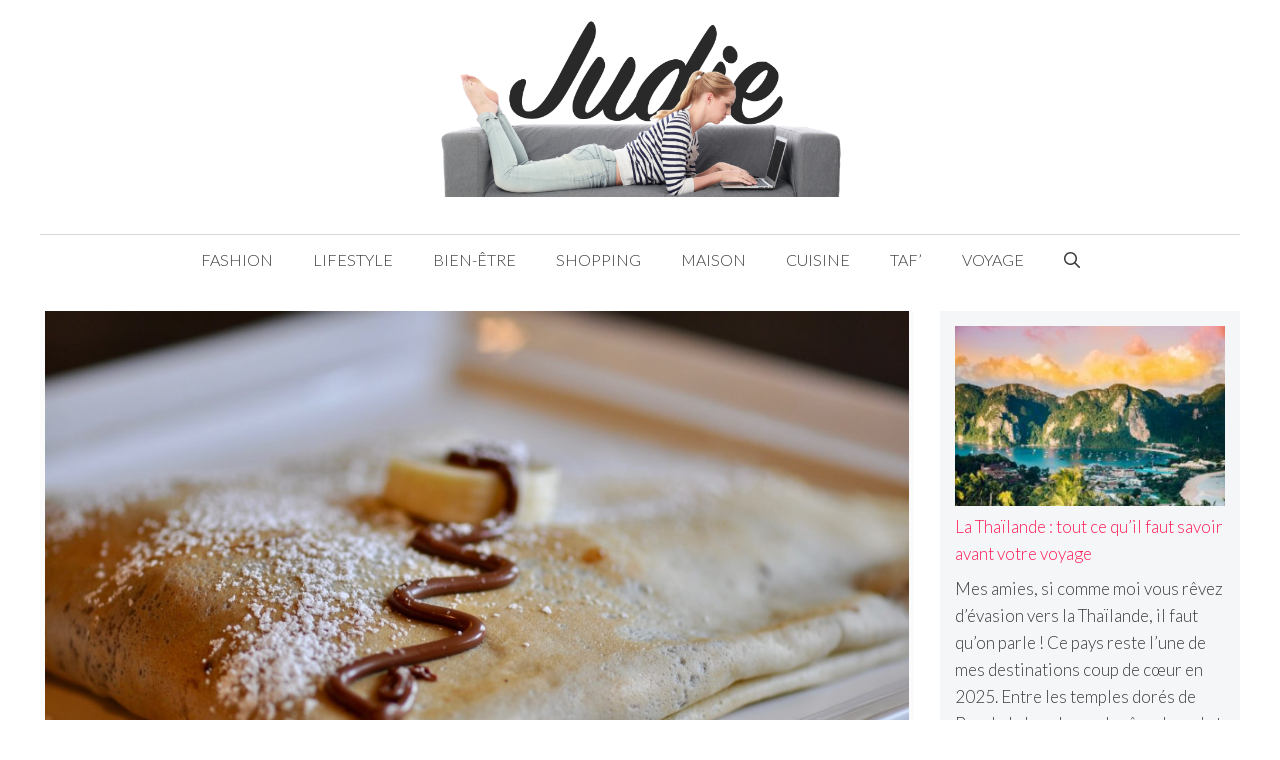

--- FILE ---
content_type: text/html; charset=UTF-8
request_url: https://www.judie.fr/recette-crepe-pour-des-gouters-delicieux-rapidement-et-facilement.html
body_size: 19876
content:
<!DOCTYPE html>
<html lang="fr-FR" prefix="og: https://ogp.me/ns#">
<head>
	<meta charset="UTF-8">
		<style>img:is([sizes="auto" i], [sizes^="auto," i]) { contain-intrinsic-size: 3000px 1500px }</style>
	<meta name="viewport" content="width=device-width, initial-scale=1">
<!-- Optimisation des moteurs de recherche par Rank Math PRO - https://rankmath.com/ -->
<title>Ma recette de crêpes pour des goûters délicieux rapidement et facilement</title><link rel="preload" as="style" href="https://fonts.googleapis.com/css?family=Lato%3A100%2C100italic%2C300%2C300italic%2Cregular%2Citalic%2C700%2C700italic%2C900%2C900italic%7CPlayfair%20Display%3Aregular%2Citalic%2C700%2C700italic%2C900%2C900italic&#038;display=swap" /><link rel="stylesheet" href="https://fonts.googleapis.com/css?family=Lato%3A100%2C100italic%2C300%2C300italic%2Cregular%2Citalic%2C700%2C700italic%2C900%2C900italic%7CPlayfair%20Display%3Aregular%2Citalic%2C700%2C700italic%2C900%2C900italic&#038;display=swap" media="print" onload="this.media='all'" /><noscript><link rel="stylesheet" href="https://fonts.googleapis.com/css?family=Lato%3A100%2C100italic%2C300%2C300italic%2Cregular%2Citalic%2C700%2C700italic%2C900%2C900italic%7CPlayfair%20Display%3Aregular%2Citalic%2C700%2C700italic%2C900%2C900italic&#038;display=swap" /></noscript>
<meta name="description" content="C&#039;est bientôt le goûter d&#039;anniversaire de votre enfant, et vous ne savez toujours pas ce que vous allez préparer, pour que tous ses camarades se régalent et"/>
<meta name="robots" content="follow, index, max-snippet:-1, max-video-preview:-1, max-image-preview:large"/>
<link rel="canonical" href="https://www.judie.fr/recette-crepe-pour-des-gouters-delicieux-rapidement-et-facilement.html" />
<meta property="og:locale" content="fr_FR" />
<meta property="og:type" content="article" />
<meta property="og:title" content="Ma recette de crêpes pour des goûters délicieux rapidement et facilement" />
<meta property="og:description" content="C&#039;est bientôt le goûter d&#039;anniversaire de votre enfant, et vous ne savez toujours pas ce que vous allez préparer, pour que tous ses camarades se régalent et" />
<meta property="og:url" content="https://www.judie.fr/recette-crepe-pour-des-gouters-delicieux-rapidement-et-facilement.html" />
<meta property="og:site_name" content="Judie" />
<meta property="article:section" content="Cuisine" />
<meta property="og:updated_time" content="2023-02-24T17:45:38+01:00" />
<meta property="og:image" content="https://www.judie.fr/wp-content/uploads/2023/02/ssi7gyhdfk.jpg" />
<meta property="og:image:secure_url" content="https://www.judie.fr/wp-content/uploads/2023/02/ssi7gyhdfk.jpg" />
<meta property="og:image:width" content="1600" />
<meta property="og:image:height" content="1063" />
<meta property="og:image:alt" content="crêpe au chocolat" />
<meta property="og:image:type" content="image/jpeg" />
<meta property="article:published_time" content="2023-02-24T17:45:37+01:00" />
<meta property="article:modified_time" content="2023-02-24T17:45:38+01:00" />
<meta name="twitter:card" content="summary_large_image" />
<meta name="twitter:title" content="Ma recette de crêpes pour des goûters délicieux rapidement et facilement" />
<meta name="twitter:description" content="C&#039;est bientôt le goûter d&#039;anniversaire de votre enfant, et vous ne savez toujours pas ce que vous allez préparer, pour que tous ses camarades se régalent et" />
<meta name="twitter:image" content="https://www.judie.fr/wp-content/uploads/2023/02/ssi7gyhdfk.jpg" />
<meta name="twitter:label1" content="Écrit par" />
<meta name="twitter:data1" content="Judie" />
<meta name="twitter:label2" content="Temps de lecture" />
<meta name="twitter:data2" content="3 minutes" />
<script type="application/ld+json" class="rank-math-schema-pro">{"@context":"https://schema.org","@graph":[{"@type":["Person","Organization"],"@id":"https://www.judie.fr/#person","name":"Judie","logo":{"@type":"ImageObject","@id":"https://www.judie.fr/#logo","url":"https://www.judie.fr/wp-content/uploads/2022/07/logo-judie-150x150.png","contentUrl":"https://www.judie.fr/wp-content/uploads/2022/07/logo-judie-150x150.png","caption":"Judie","inLanguage":"fr-FR"},"image":{"@type":"ImageObject","@id":"https://www.judie.fr/#logo","url":"https://www.judie.fr/wp-content/uploads/2022/07/logo-judie-150x150.png","contentUrl":"https://www.judie.fr/wp-content/uploads/2022/07/logo-judie-150x150.png","caption":"Judie","inLanguage":"fr-FR"}},{"@type":"WebSite","@id":"https://www.judie.fr/#website","url":"https://www.judie.fr","name":"Judie","publisher":{"@id":"https://www.judie.fr/#person"},"inLanguage":"fr-FR"},{"@type":"ImageObject","@id":"https://www.judie.fr/wp-content/uploads/2023/02/ssi7gyhdfk.jpg","url":"https://www.judie.fr/wp-content/uploads/2023/02/ssi7gyhdfk.jpg","width":"1600","height":"1063","caption":"cr\u00eape au chocolat","inLanguage":"fr-FR"},{"@type":"BreadcrumbList","@id":"https://www.judie.fr/recette-crepe-pour-des-gouters-delicieux-rapidement-et-facilement.html#breadcrumb","itemListElement":[{"@type":"ListItem","position":"1","item":{"@id":"https://www.judie.fr","name":"Accueil"}},{"@type":"ListItem","position":"2","item":{"@id":"https://www.judie.fr/cuisine","name":"Cuisine"}},{"@type":"ListItem","position":"3","item":{"@id":"https://www.judie.fr/recette-crepe-pour-des-gouters-delicieux-rapidement-et-facilement.html","name":"Ma recette de cr\u00eapes pour des go\u00fbters d\u00e9licieux rapidement et facilement"}}]},{"@type":"WebPage","@id":"https://www.judie.fr/recette-crepe-pour-des-gouters-delicieux-rapidement-et-facilement.html#webpage","url":"https://www.judie.fr/recette-crepe-pour-des-gouters-delicieux-rapidement-et-facilement.html","name":"Ma recette de cr\u00eapes pour des go\u00fbters d\u00e9licieux rapidement et facilement","datePublished":"2023-02-24T17:45:37+01:00","dateModified":"2023-02-24T17:45:38+01:00","isPartOf":{"@id":"https://www.judie.fr/#website"},"primaryImageOfPage":{"@id":"https://www.judie.fr/wp-content/uploads/2023/02/ssi7gyhdfk.jpg"},"inLanguage":"fr-FR","breadcrumb":{"@id":"https://www.judie.fr/recette-crepe-pour-des-gouters-delicieux-rapidement-et-facilement.html#breadcrumb"}},{"@type":"Person","@id":"https://www.judie.fr/recette-crepe-pour-des-gouters-delicieux-rapidement-et-facilement.html#author","name":"Judie","image":{"@type":"ImageObject","@id":"https://secure.gravatar.com/avatar/5f3aefff6e6707a2394d28f937ab4d3ae4f87b118359f4c720c727884aada95f?s=96&amp;d=mm&amp;r=g","url":"https://secure.gravatar.com/avatar/5f3aefff6e6707a2394d28f937ab4d3ae4f87b118359f4c720c727884aada95f?s=96&amp;d=mm&amp;r=g","caption":"Judie","inLanguage":"fr-FR"}},{"@type":"BlogPosting","headline":"Ma recette de cr\u00eapes pour des go\u00fbters d\u00e9licieux rapidement et facilement","datePublished":"2023-02-24T17:45:37+01:00","dateModified":"2023-02-24T17:45:38+01:00","articleSection":"Cuisine","author":{"@id":"https://www.judie.fr/recette-crepe-pour-des-gouters-delicieux-rapidement-et-facilement.html#author","name":"Judie"},"publisher":{"@id":"https://www.judie.fr/#person"},"description":"C&#039;est bient\u00f4t le go\u00fbter d&#039;anniversaire de votre enfant, et vous ne savez toujours pas ce que vous allez pr\u00e9parer, pour que tous ses camarades se r\u00e9galent et","name":"Ma recette de cr\u00eapes pour des go\u00fbters d\u00e9licieux rapidement et facilement","@id":"https://www.judie.fr/recette-crepe-pour-des-gouters-delicieux-rapidement-et-facilement.html#richSnippet","isPartOf":{"@id":"https://www.judie.fr/recette-crepe-pour-des-gouters-delicieux-rapidement-et-facilement.html#webpage"},"image":{"@id":"https://www.judie.fr/wp-content/uploads/2023/02/ssi7gyhdfk.jpg"},"inLanguage":"fr-FR","mainEntityOfPage":{"@id":"https://www.judie.fr/recette-crepe-pour-des-gouters-delicieux-rapidement-et-facilement.html#webpage"}}]}</script>
<!-- /Extension Rank Math WordPress SEO -->

<link href='https://fonts.gstatic.com' crossorigin rel='preconnect' />
<link href='https://fonts.googleapis.com' crossorigin rel='preconnect' />
<link rel="alternate" type="application/rss+xml" title="Judie &raquo; Flux" href="https://www.judie.fr/feed" />
<link rel="alternate" type="application/rss+xml" title="Judie &raquo; Flux des commentaires" href="https://www.judie.fr/comments/feed" />
<link rel="alternate" type="application/rss+xml" title="Judie &raquo; Ma recette de crêpes pour des goûters délicieux rapidement et facilement Flux des commentaires" href="https://www.judie.fr/recette-crepe-pour-des-gouters-delicieux-rapidement-et-facilement.html/feed" />
<style id='wp-emoji-styles-inline-css'>

	img.wp-smiley, img.emoji {
		display: inline !important;
		border: none !important;
		box-shadow: none !important;
		height: 1em !important;
		width: 1em !important;
		margin: 0 0.07em !important;
		vertical-align: -0.1em !important;
		background: none !important;
		padding: 0 !important;
	}
</style>
<link rel='stylesheet' id='wp-block-library-css' href='https://www.judie.fr/wp-includes/css/dist/block-library/style.min.css?ver=6.8.3' media='all' />
<style id='classic-theme-styles-inline-css'>
/*! This file is auto-generated */
.wp-block-button__link{color:#fff;background-color:#32373c;border-radius:9999px;box-shadow:none;text-decoration:none;padding:calc(.667em + 2px) calc(1.333em + 2px);font-size:1.125em}.wp-block-file__button{background:#32373c;color:#fff;text-decoration:none}
</style>
<style id='global-styles-inline-css'>
:root{--wp--preset--aspect-ratio--square: 1;--wp--preset--aspect-ratio--4-3: 4/3;--wp--preset--aspect-ratio--3-4: 3/4;--wp--preset--aspect-ratio--3-2: 3/2;--wp--preset--aspect-ratio--2-3: 2/3;--wp--preset--aspect-ratio--16-9: 16/9;--wp--preset--aspect-ratio--9-16: 9/16;--wp--preset--color--black: #000000;--wp--preset--color--cyan-bluish-gray: #abb8c3;--wp--preset--color--white: #ffffff;--wp--preset--color--pale-pink: #f78da7;--wp--preset--color--vivid-red: #cf2e2e;--wp--preset--color--luminous-vivid-orange: #ff6900;--wp--preset--color--luminous-vivid-amber: #fcb900;--wp--preset--color--light-green-cyan: #7bdcb5;--wp--preset--color--vivid-green-cyan: #00d084;--wp--preset--color--pale-cyan-blue: #8ed1fc;--wp--preset--color--vivid-cyan-blue: #0693e3;--wp--preset--color--vivid-purple: #9b51e0;--wp--preset--color--contrast: var(--contrast);--wp--preset--color--contrast-2: var(--contrast-2);--wp--preset--color--contrast-3: var(--contrast-3);--wp--preset--color--base: var(--base);--wp--preset--color--base-2: var(--base-2);--wp--preset--color--base-3: var(--base-3);--wp--preset--color--accent: var(--accent);--wp--preset--gradient--vivid-cyan-blue-to-vivid-purple: linear-gradient(135deg,rgba(6,147,227,1) 0%,rgb(155,81,224) 100%);--wp--preset--gradient--light-green-cyan-to-vivid-green-cyan: linear-gradient(135deg,rgb(122,220,180) 0%,rgb(0,208,130) 100%);--wp--preset--gradient--luminous-vivid-amber-to-luminous-vivid-orange: linear-gradient(135deg,rgba(252,185,0,1) 0%,rgba(255,105,0,1) 100%);--wp--preset--gradient--luminous-vivid-orange-to-vivid-red: linear-gradient(135deg,rgba(255,105,0,1) 0%,rgb(207,46,46) 100%);--wp--preset--gradient--very-light-gray-to-cyan-bluish-gray: linear-gradient(135deg,rgb(238,238,238) 0%,rgb(169,184,195) 100%);--wp--preset--gradient--cool-to-warm-spectrum: linear-gradient(135deg,rgb(74,234,220) 0%,rgb(151,120,209) 20%,rgb(207,42,186) 40%,rgb(238,44,130) 60%,rgb(251,105,98) 80%,rgb(254,248,76) 100%);--wp--preset--gradient--blush-light-purple: linear-gradient(135deg,rgb(255,206,236) 0%,rgb(152,150,240) 100%);--wp--preset--gradient--blush-bordeaux: linear-gradient(135deg,rgb(254,205,165) 0%,rgb(254,45,45) 50%,rgb(107,0,62) 100%);--wp--preset--gradient--luminous-dusk: linear-gradient(135deg,rgb(255,203,112) 0%,rgb(199,81,192) 50%,rgb(65,88,208) 100%);--wp--preset--gradient--pale-ocean: linear-gradient(135deg,rgb(255,245,203) 0%,rgb(182,227,212) 50%,rgb(51,167,181) 100%);--wp--preset--gradient--electric-grass: linear-gradient(135deg,rgb(202,248,128) 0%,rgb(113,206,126) 100%);--wp--preset--gradient--midnight: linear-gradient(135deg,rgb(2,3,129) 0%,rgb(40,116,252) 100%);--wp--preset--font-size--small: 13px;--wp--preset--font-size--medium: 20px;--wp--preset--font-size--large: 36px;--wp--preset--font-size--x-large: 42px;--wp--preset--spacing--20: 0.44rem;--wp--preset--spacing--30: 0.67rem;--wp--preset--spacing--40: 1rem;--wp--preset--spacing--50: 1.5rem;--wp--preset--spacing--60: 2.25rem;--wp--preset--spacing--70: 3.38rem;--wp--preset--spacing--80: 5.06rem;--wp--preset--shadow--natural: 6px 6px 9px rgba(0, 0, 0, 0.2);--wp--preset--shadow--deep: 12px 12px 50px rgba(0, 0, 0, 0.4);--wp--preset--shadow--sharp: 6px 6px 0px rgba(0, 0, 0, 0.2);--wp--preset--shadow--outlined: 6px 6px 0px -3px rgba(255, 255, 255, 1), 6px 6px rgba(0, 0, 0, 1);--wp--preset--shadow--crisp: 6px 6px 0px rgba(0, 0, 0, 1);}:where(.is-layout-flex){gap: 0.5em;}:where(.is-layout-grid){gap: 0.5em;}body .is-layout-flex{display: flex;}.is-layout-flex{flex-wrap: wrap;align-items: center;}.is-layout-flex > :is(*, div){margin: 0;}body .is-layout-grid{display: grid;}.is-layout-grid > :is(*, div){margin: 0;}:where(.wp-block-columns.is-layout-flex){gap: 2em;}:where(.wp-block-columns.is-layout-grid){gap: 2em;}:where(.wp-block-post-template.is-layout-flex){gap: 1.25em;}:where(.wp-block-post-template.is-layout-grid){gap: 1.25em;}.has-black-color{color: var(--wp--preset--color--black) !important;}.has-cyan-bluish-gray-color{color: var(--wp--preset--color--cyan-bluish-gray) !important;}.has-white-color{color: var(--wp--preset--color--white) !important;}.has-pale-pink-color{color: var(--wp--preset--color--pale-pink) !important;}.has-vivid-red-color{color: var(--wp--preset--color--vivid-red) !important;}.has-luminous-vivid-orange-color{color: var(--wp--preset--color--luminous-vivid-orange) !important;}.has-luminous-vivid-amber-color{color: var(--wp--preset--color--luminous-vivid-amber) !important;}.has-light-green-cyan-color{color: var(--wp--preset--color--light-green-cyan) !important;}.has-vivid-green-cyan-color{color: var(--wp--preset--color--vivid-green-cyan) !important;}.has-pale-cyan-blue-color{color: var(--wp--preset--color--pale-cyan-blue) !important;}.has-vivid-cyan-blue-color{color: var(--wp--preset--color--vivid-cyan-blue) !important;}.has-vivid-purple-color{color: var(--wp--preset--color--vivid-purple) !important;}.has-black-background-color{background-color: var(--wp--preset--color--black) !important;}.has-cyan-bluish-gray-background-color{background-color: var(--wp--preset--color--cyan-bluish-gray) !important;}.has-white-background-color{background-color: var(--wp--preset--color--white) !important;}.has-pale-pink-background-color{background-color: var(--wp--preset--color--pale-pink) !important;}.has-vivid-red-background-color{background-color: var(--wp--preset--color--vivid-red) !important;}.has-luminous-vivid-orange-background-color{background-color: var(--wp--preset--color--luminous-vivid-orange) !important;}.has-luminous-vivid-amber-background-color{background-color: var(--wp--preset--color--luminous-vivid-amber) !important;}.has-light-green-cyan-background-color{background-color: var(--wp--preset--color--light-green-cyan) !important;}.has-vivid-green-cyan-background-color{background-color: var(--wp--preset--color--vivid-green-cyan) !important;}.has-pale-cyan-blue-background-color{background-color: var(--wp--preset--color--pale-cyan-blue) !important;}.has-vivid-cyan-blue-background-color{background-color: var(--wp--preset--color--vivid-cyan-blue) !important;}.has-vivid-purple-background-color{background-color: var(--wp--preset--color--vivid-purple) !important;}.has-black-border-color{border-color: var(--wp--preset--color--black) !important;}.has-cyan-bluish-gray-border-color{border-color: var(--wp--preset--color--cyan-bluish-gray) !important;}.has-white-border-color{border-color: var(--wp--preset--color--white) !important;}.has-pale-pink-border-color{border-color: var(--wp--preset--color--pale-pink) !important;}.has-vivid-red-border-color{border-color: var(--wp--preset--color--vivid-red) !important;}.has-luminous-vivid-orange-border-color{border-color: var(--wp--preset--color--luminous-vivid-orange) !important;}.has-luminous-vivid-amber-border-color{border-color: var(--wp--preset--color--luminous-vivid-amber) !important;}.has-light-green-cyan-border-color{border-color: var(--wp--preset--color--light-green-cyan) !important;}.has-vivid-green-cyan-border-color{border-color: var(--wp--preset--color--vivid-green-cyan) !important;}.has-pale-cyan-blue-border-color{border-color: var(--wp--preset--color--pale-cyan-blue) !important;}.has-vivid-cyan-blue-border-color{border-color: var(--wp--preset--color--vivid-cyan-blue) !important;}.has-vivid-purple-border-color{border-color: var(--wp--preset--color--vivid-purple) !important;}.has-vivid-cyan-blue-to-vivid-purple-gradient-background{background: var(--wp--preset--gradient--vivid-cyan-blue-to-vivid-purple) !important;}.has-light-green-cyan-to-vivid-green-cyan-gradient-background{background: var(--wp--preset--gradient--light-green-cyan-to-vivid-green-cyan) !important;}.has-luminous-vivid-amber-to-luminous-vivid-orange-gradient-background{background: var(--wp--preset--gradient--luminous-vivid-amber-to-luminous-vivid-orange) !important;}.has-luminous-vivid-orange-to-vivid-red-gradient-background{background: var(--wp--preset--gradient--luminous-vivid-orange-to-vivid-red) !important;}.has-very-light-gray-to-cyan-bluish-gray-gradient-background{background: var(--wp--preset--gradient--very-light-gray-to-cyan-bluish-gray) !important;}.has-cool-to-warm-spectrum-gradient-background{background: var(--wp--preset--gradient--cool-to-warm-spectrum) !important;}.has-blush-light-purple-gradient-background{background: var(--wp--preset--gradient--blush-light-purple) !important;}.has-blush-bordeaux-gradient-background{background: var(--wp--preset--gradient--blush-bordeaux) !important;}.has-luminous-dusk-gradient-background{background: var(--wp--preset--gradient--luminous-dusk) !important;}.has-pale-ocean-gradient-background{background: var(--wp--preset--gradient--pale-ocean) !important;}.has-electric-grass-gradient-background{background: var(--wp--preset--gradient--electric-grass) !important;}.has-midnight-gradient-background{background: var(--wp--preset--gradient--midnight) !important;}.has-small-font-size{font-size: var(--wp--preset--font-size--small) !important;}.has-medium-font-size{font-size: var(--wp--preset--font-size--medium) !important;}.has-large-font-size{font-size: var(--wp--preset--font-size--large) !important;}.has-x-large-font-size{font-size: var(--wp--preset--font-size--x-large) !important;}
:where(.wp-block-post-template.is-layout-flex){gap: 1.25em;}:where(.wp-block-post-template.is-layout-grid){gap: 1.25em;}
:where(.wp-block-columns.is-layout-flex){gap: 2em;}:where(.wp-block-columns.is-layout-grid){gap: 2em;}
:root :where(.wp-block-pullquote){font-size: 1.5em;line-height: 1.6;}
</style>
<link rel='stylesheet' id='generate-widget-areas-css' href='https://www.judie.fr/wp-content/themes/generatepress/assets/css/components/widget-areas.min.css?ver=3.6.1' media='all' />
<link rel='stylesheet' id='generate-style-css' href='https://www.judie.fr/wp-content/themes/generatepress/assets/css/main.min.css?ver=3.6.1' media='all' />
<style id='generate-style-inline-css'>
body{background-color:var(--base-3);color:#3a3a3a;}a{color:#ff1956;}a:hover, a:focus, a:active{color:#000000;}.wp-block-group__inner-container{max-width:1200px;margin-left:auto;margin-right:auto;}.site-header .header-image{width:440px;}.generate-back-to-top{font-size:20px;border-radius:3px;position:fixed;bottom:30px;right:30px;line-height:40px;width:40px;text-align:center;z-index:10;transition:opacity 300ms ease-in-out;opacity:0.1;transform:translateY(1000px);}.generate-back-to-top__show{opacity:1;transform:translateY(0);}.navigation-search{position:absolute;left:-99999px;pointer-events:none;visibility:hidden;z-index:20;width:100%;top:0;transition:opacity 100ms ease-in-out;opacity:0;}.navigation-search.nav-search-active{left:0;right:0;pointer-events:auto;visibility:visible;opacity:1;}.navigation-search input[type="search"]{outline:0;border:0;vertical-align:bottom;line-height:1;opacity:0.9;width:100%;z-index:20;border-radius:0;-webkit-appearance:none;height:60px;}.navigation-search input::-ms-clear{display:none;width:0;height:0;}.navigation-search input::-ms-reveal{display:none;width:0;height:0;}.navigation-search input::-webkit-search-decoration, .navigation-search input::-webkit-search-cancel-button, .navigation-search input::-webkit-search-results-button, .navigation-search input::-webkit-search-results-decoration{display:none;}.gen-sidebar-nav .navigation-search{top:auto;bottom:0;}:root{--contrast:#222222;--contrast-2:#575760;--contrast-3:#b2b2be;--base:#f0f0f0;--base-2:#f7f8f9;--base-3:#ffffff;--accent:#1e73be;}:root .has-contrast-color{color:var(--contrast);}:root .has-contrast-background-color{background-color:var(--contrast);}:root .has-contrast-2-color{color:var(--contrast-2);}:root .has-contrast-2-background-color{background-color:var(--contrast-2);}:root .has-contrast-3-color{color:var(--contrast-3);}:root .has-contrast-3-background-color{background-color:var(--contrast-3);}:root .has-base-color{color:var(--base);}:root .has-base-background-color{background-color:var(--base);}:root .has-base-2-color{color:var(--base-2);}:root .has-base-2-background-color{background-color:var(--base-2);}:root .has-base-3-color{color:var(--base-3);}:root .has-base-3-background-color{background-color:var(--base-3);}:root .has-accent-color{color:var(--accent);}:root .has-accent-background-color{background-color:var(--accent);}body, button, input, select, textarea{font-family:Lato, sans-serif;font-weight:300;font-size:17px;}body{line-height:1.6;}.main-title{text-transform:uppercase;font-size:29px;}.main-navigation a, .main-navigation .menu-toggle, .main-navigation .menu-bar-items{font-weight:300;text-transform:uppercase;font-size:16px;}.widget-title{font-family:Lato, sans-serif;font-weight:500;text-transform:uppercase;font-size:20px;}button:not(.menu-toggle),html input[type="button"],input[type="reset"],input[type="submit"],.button,.wp-block-button .wp-block-button__link{font-weight:500;text-transform:uppercase;font-size:14px;}h1{font-family:Playfair Display, serif;font-size:50px;}h2{font-family:Playfair Display, serif;font-size:30px;}h3{font-family:Playfair Display, serif;font-size:24px;}h4{font-weight:700;font-size:18px;}.top-bar{background-color:#000000;color:#ffffff;}.top-bar a{color:#ffffff;}.top-bar a:hover{color:#303030;}.site-header{background-color:var(--base-3);color:#3a3a3a;}.site-header a{color:#3a3a3a;}.main-title a,.main-title a:hover{color:#222222;}.site-description{color:#757575;}.main-navigation,.main-navigation ul ul{background-color:rgba(255,255,255,0);}.main-navigation .main-nav ul li a, .main-navigation .menu-toggle, .main-navigation .menu-bar-items{color:#3a3a3a;}.main-navigation .main-nav ul li:not([class*="current-menu-"]):hover > a, .main-navigation .main-nav ul li:not([class*="current-menu-"]):focus > a, .main-navigation .main-nav ul li.sfHover:not([class*="current-menu-"]) > a, .main-navigation .menu-bar-item:hover > a, .main-navigation .menu-bar-item.sfHover > a{color:#3a3a3a;background-color:rgba(255,84,129,0);}button.menu-toggle:hover,button.menu-toggle:focus{color:#3a3a3a;}.main-navigation .main-nav ul li[class*="current-menu-"] > a{color:#3a3a3a;background-color:rgba(63,63,63,0);}.navigation-search input[type="search"],.navigation-search input[type="search"]:active, .navigation-search input[type="search"]:focus, .main-navigation .main-nav ul li.search-item.active > a, .main-navigation .menu-bar-items .search-item.active > a{color:#3a3a3a;background-color:rgba(255,84,129,0);}.main-navigation ul ul{background-color:#3a3a3a;}.main-navigation .main-nav ul ul li a{color:#515151;}.main-navigation .main-nav ul ul li:not([class*="current-menu-"]):hover > a,.main-navigation .main-nav ul ul li:not([class*="current-menu-"]):focus > a, .main-navigation .main-nav ul ul li.sfHover:not([class*="current-menu-"]) > a{color:#7a8896;background-color:#4f4f4f;}.main-navigation .main-nav ul ul li[class*="current-menu-"] > a{color:#8f919e;background-color:#4f4f4f;}.separate-containers .inside-article, .separate-containers .comments-area, .separate-containers .page-header, .one-container .container, .separate-containers .paging-navigation, .inside-page-header{background-color:#fbfbfb;}.entry-title a{color:#000000;}.entry-title a:hover{color:#000000;}.entry-meta{color:#595959;}.entry-meta a{color:#595959;}.entry-meta a:hover{color:#222222;}h2{color:#222222;}.sidebar .widget{background-color:#f4f6f7;}.sidebar .widget .widget-title{color:#3a3a3a;}.footer-widgets{color:#3a3a3a;background-color:rgba(0,0,0,0);}.footer-widgets a{color:#ff1956;}.footer-widgets a:hover{color:#222222;}.footer-widgets .widget-title{color:#ff1956;}.site-info{color:#ff1956;background-color:rgba(34,34,34,0);}.site-info a{color:#0a0a0a;}.site-info a:hover{color:#606060;}.footer-bar .widget_nav_menu .current-menu-item a{color:#606060;}input[type="text"],input[type="email"],input[type="url"],input[type="password"],input[type="search"],input[type="tel"],input[type="number"],textarea,select{color:#666666;background-color:#fafafa;border-color:#cccccc;}input[type="text"]:focus,input[type="email"]:focus,input[type="url"]:focus,input[type="password"]:focus,input[type="search"]:focus,input[type="tel"]:focus,input[type="number"]:focus,textarea:focus,select:focus{color:#666666;background-color:#ffffff;border-color:#bfbfbf;}button,html input[type="button"],input[type="reset"],input[type="submit"],a.button,a.wp-block-button__link:not(.has-background){color:#ffffff;background-color:#ff1956;}button:hover,html input[type="button"]:hover,input[type="reset"]:hover,input[type="submit"]:hover,a.button:hover,button:focus,html input[type="button"]:focus,input[type="reset"]:focus,input[type="submit"]:focus,a.button:focus,a.wp-block-button__link:not(.has-background):active,a.wp-block-button__link:not(.has-background):focus,a.wp-block-button__link:not(.has-background):hover{color:#b5005a;background-color:#ffffff;}a.generate-back-to-top{background-color:rgba( 0,0,0,0.4 );color:#ffffff;}a.generate-back-to-top:hover,a.generate-back-to-top:focus{background-color:rgba( 0,0,0,0.6 );color:#ffffff;}:root{--gp-search-modal-bg-color:var(--base-3);--gp-search-modal-text-color:var(--contrast);--gp-search-modal-overlay-bg-color:rgba(0,0,0,0.2);}@media (max-width: 768px){.main-navigation .menu-bar-item:hover > a, .main-navigation .menu-bar-item.sfHover > a{background:none;color:#3a3a3a;}}.inside-top-bar{padding:10px;}.inside-top-bar.grid-container{max-width:1220px;}.inside-header{padding:20px 10px 20px 10px;}.inside-header.grid-container{max-width:1220px;}.separate-containers .inside-article, .separate-containers .comments-area, .separate-containers .page-header, .separate-containers .paging-navigation, .one-container .site-content, .inside-page-header{padding:0px 5px 60px 5px;}.site-main .wp-block-group__inner-container{padding:0px 5px 60px 5px;}.separate-containers .paging-navigation{padding-top:20px;padding-bottom:20px;}.entry-content .alignwide, body:not(.no-sidebar) .entry-content .alignfull{margin-left:-5px;width:calc(100% + 10px);max-width:calc(100% + 10px);}.one-container.right-sidebar .site-main,.one-container.both-right .site-main{margin-right:5px;}.one-container.left-sidebar .site-main,.one-container.both-left .site-main{margin-left:5px;}.one-container.both-sidebars .site-main{margin:0px 5px 0px 5px;}.sidebar .widget, .page-header, .widget-area .main-navigation, .site-main > *{margin-bottom:26px;}.separate-containers .site-main{margin:26px;}.both-right .inside-left-sidebar,.both-left .inside-left-sidebar{margin-right:13px;}.both-right .inside-right-sidebar,.both-left .inside-right-sidebar{margin-left:13px;}.one-container.archive .post:not(:last-child):not(.is-loop-template-item), .one-container.blog .post:not(:last-child):not(.is-loop-template-item){padding-bottom:60px;}.separate-containers .featured-image{margin-top:26px;}.separate-containers .inside-right-sidebar, .separate-containers .inside-left-sidebar{margin-top:26px;margin-bottom:26px;}.main-navigation .main-nav ul li a,.menu-toggle,.main-navigation .menu-bar-item > a{line-height:50px;}.navigation-search input[type="search"]{height:50px;}.rtl .menu-item-has-children .dropdown-menu-toggle{padding-left:20px;}.rtl .main-navigation .main-nav ul li.menu-item-has-children > a{padding-right:20px;}.widget-area .widget{padding:15px;}.footer-widgets-container.grid-container{max-width:1280px;}.inside-site-info{padding:20px;}.inside-site-info.grid-container{max-width:1240px;}@media (max-width:768px){.separate-containers .inside-article, .separate-containers .comments-area, .separate-containers .page-header, .separate-containers .paging-navigation, .one-container .site-content, .inside-page-header{padding:20px;}.site-main .wp-block-group__inner-container{padding:20px;}.inside-site-info{padding-right:10px;padding-left:10px;}.entry-content .alignwide, body:not(.no-sidebar) .entry-content .alignfull{margin-left:-20px;width:calc(100% + 40px);max-width:calc(100% + 40px);}.one-container .site-main .paging-navigation{margin-bottom:26px;}}/* End cached CSS */.is-right-sidebar{width:25%;}.is-left-sidebar{width:25%;}.site-content .content-area{width:75%;}@media (max-width: 768px){.main-navigation .menu-toggle,.sidebar-nav-mobile:not(#sticky-placeholder){display:block;}.main-navigation ul,.gen-sidebar-nav,.main-navigation:not(.slideout-navigation):not(.toggled) .main-nav > ul,.has-inline-mobile-toggle #site-navigation .inside-navigation > *:not(.navigation-search):not(.main-nav){display:none;}.nav-align-right .inside-navigation,.nav-align-center .inside-navigation{justify-content:space-between;}}
.dynamic-author-image-rounded{border-radius:100%;}.dynamic-featured-image, .dynamic-author-image{vertical-align:middle;}.one-container.blog .dynamic-content-template:not(:last-child), .one-container.archive .dynamic-content-template:not(:last-child){padding-bottom:0px;}.dynamic-entry-excerpt > p:last-child{margin-bottom:0px;}
</style>

<link rel='stylesheet' id='generate-blog-css' href='https://www.judie.fr/wp-content/plugins/gp-premium/blog/functions/css/style.min.css?ver=2.5.5' media='all' />
<link rel='stylesheet' id='generate-offside-css' href='https://www.judie.fr/wp-content/plugins/gp-premium/menu-plus/functions/css/offside.min.css?ver=2.5.5' media='all' />
<style id='generate-offside-inline-css'>
:root{--gp-slideout-width:265px;}.slideout-navigation.main-navigation{background-color:#fbfbfb;}.slideout-navigation.main-navigation .main-nav ul li a{color:#3a3a3a;}.slideout-navigation.main-navigation .main-nav ul li:not([class*="current-menu-"]):hover > a, .slideout-navigation.main-navigation .main-nav ul li:not([class*="current-menu-"]):focus > a, .slideout-navigation.main-navigation .main-nav ul li.sfHover:not([class*="current-menu-"]) > a{color:#fbfbfb;background-color:#3a3a3c;}.slideout-navigation.main-navigation .main-nav ul li[class*="current-menu-"] > a{color:#fbfbfb;background-color:#3a3a3c;}.slideout-navigation, .slideout-navigation a{color:#3a3a3a;}.slideout-navigation button.slideout-exit{color:#3a3a3a;padding-left:20px;padding-right:20px;}.slide-opened nav.toggled .menu-toggle:before{display:none;}@media (max-width: 768px){.menu-bar-item.slideout-toggle{display:none;}}
</style>
<link rel="https://api.w.org/" href="https://www.judie.fr/wp-json/" /><link rel="alternate" title="JSON" type="application/json" href="https://www.judie.fr/wp-json/wp/v2/posts/316" /><link rel="EditURI" type="application/rsd+xml" title="RSD" href="https://www.judie.fr/xmlrpc.php?rsd" />
<meta name="generator" content="WordPress 6.8.3" />
<link rel='shortlink' href='https://www.judie.fr/?p=316' />
<link rel="alternate" title="oEmbed (JSON)" type="application/json+oembed" href="https://www.judie.fr/wp-json/oembed/1.0/embed?url=https%3A%2F%2Fwww.judie.fr%2Frecette-crepe-pour-des-gouters-delicieux-rapidement-et-facilement.html" />
<link rel="alternate" title="oEmbed (XML)" type="text/xml+oembed" href="https://www.judie.fr/wp-json/oembed/1.0/embed?url=https%3A%2F%2Fwww.judie.fr%2Frecette-crepe-pour-des-gouters-delicieux-rapidement-et-facilement.html&#038;format=xml" />
<link rel="pingback" href="https://www.judie.fr/xmlrpc.php">
<link rel="icon" href="https://www.judie.fr/wp-content/uploads/2022/07/cropped-Judie-logos-32x32.jpeg" sizes="32x32" />
<link rel="icon" href="https://www.judie.fr/wp-content/uploads/2022/07/cropped-Judie-logos-192x192.jpeg" sizes="192x192" />
<link rel="apple-touch-icon" href="https://www.judie.fr/wp-content/uploads/2022/07/cropped-Judie-logos-180x180.jpeg" />
<meta name="msapplication-TileImage" content="https://www.judie.fr/wp-content/uploads/2022/07/cropped-Judie-logos-270x270.jpeg" />
		<style id="wp-custom-css">
			/* GeneratePress Site CSS */ /* Colors */
.main-navigation ul li:after {
    background-color: #000;
}

.main-navigation .inside-navigation {
    border-top: 0.5px solid #d4d7d8;
}

.wpsp-card, .wpsp-card a, .wpsp-card .wp-show-posts-meta a, .wpsp-card .wp-show-posts-meta a:visited {
    color: #fff;
}
.navigation-search.nav-search-active {
	background-color: rgba(255,255,255,0.95);
	top: 100%;
}

/* Theme Global */
@media (min-width: 769px) {
    body {
        margin: 0 30px;
    }
}

body.single-post.no-sidebar .site-content {
    max-width: 720px;
    margin-left: auto;
    margin-right: auto;
}

/* Navigation */
.second-nav.grid-container {
    padding: 0;
}

@media (min-width: 769px) {
    .main-navigation ul li {
        position: relative;
    }

    .main-navigation ul li:after {
        content: '';
        position: absolute;
        height: 0;
        width: 100%;
        bottom: 0;
        left: 0;
        pointer-events: none;
        filter: hue-rotation(90deg);
        -webkit-filter: hue-rotation(90deg);
        -webkit-transition: height 0.35s ease;
        transition: height 0.35s ease;
    }

    .main-navigation ul li:hover:after, .main-navigation ul li.current-menu-item:after {
        height: 6px;
    }
}

/* Widgets */
.widget-title {
    margin: 1em 0;
    font-size: 0.8em !Important;
}

.widget .wp-show-posts article {
    margin-bottom: 0.5em !important;
}

.zero-padding {
    padding: 0 !important;
}

.widget.no-background {
    background-color: transparent;
}

/* Buttons */
button, html input[type="button"], input[type="reset"], input[type="submit"], a.button, a.button:visited, a.wp-block-button__link:not(.has-background) {
    pointer-events: initial !important;
    border-color: inherit;
    border: 1px solid;
}

/* Blog */
.generate-columns .inside-article {
    padding: 0 0 15px;
}

@media (max-width: 768px) {
    .generate-columns .inside-article>*:not(.post-image) {
        padding: 0 15px;
    }
}

.generate-columns-container article .inside-article .post-image {
    margin-bottom: 0.5em;
}

.generate-columns-container article .inside-article .entry-summary {
    margin-top: 0.5em;
    font-size: 0.8em;
}

.generate-columns-container article .entry-header, .wp-show-posts-entry-header {
    display: -webkit-box;
    display: -ms-flexbox;
    display: flex;
    -webkit-box-orient: vertical;
    -webkit-box-direction: reverse;
    -ms-flex-direction: column-reverse;
    flex-direction: column-reverse;
}

@media (min-width: 768px) {
.generate-columns-container article .entry-header .entry-title, .wp-show-posts article .wp-show-posts-entry-title {
    line-height: 2.5ex;
    height: 5ex;
    overflow: hidden;
    text-overflow: ellipsis;
}
}

.wp-show-posts .wp-show-posts-inner {
    overflow: hidden;
}

@media (min-width: 420px) {
.wpsp-align .wp-show-posts-image {
    margin-bottom: 0;
}
}
.wpsp-align .wp-show-posts-image a, .wpsp-align .wp-show-posts-image img {
    height: 100%;
}

.generate-columns-container article .inside-article img, .wp-show-posts-image img {
    -o-object-fit: cover !important;
    object-fit: cover !important;
}

/* WPSP Grids */
/* Single column align side image */
/* Add wpsp-align class to to WPSP List shortcode wrapper */
@media (min-width: 420px) {
    .wpsp-align .wp-show-posts-inner {
        display: -webkit-box;
        display: -ms-flexbox;
        display: flex;
    }

    .wpsp-align .wp-show-posts-inner>div {
        -webkit-box-flex: 1;
        -ms-flex: 1;
        flex: 1;
        display: -webkit-box;
        display: -ms-flexbox;
        display: flex;
        -webkit-box-orient: vertical;
        -webkit-box-direction: normal;
        -ms-flex-direction: column;
        flex-direction: column;
        -webkit-box-pack: center;
        -ms-flex-pack: center;
        justify-content: center;
    }
}

@media (max-width: 768px) and (min-width: 420px) {
    .wpsp-align .wp-show-posts-inner .wp-show-posts-image {
        margin-right: 1.5em;
    }
}

/* magazine Grid Golden Ratio 5 block standard */
/* Add wpsp-grid class to WPSP List shortcode wrapper */
@media (min-width: 600px) {
    .wpsp-grid .wp-show-posts {
        display: grid;
    }
}

@media (min-width: 900px) {
    .wpsp-grid .wp-show-posts {
        grid-template-columns: repeat(8, 1fr);
        grid-template-rows: 1fr auto;
    }

    .wpsp-grid .wp-show-posts article:first-child {
        grid-column: 1 / 5;
        grid-row: 1 / 4;
    }

    .wpsp-grid .wp-show-posts article:nth-child(2) {
        grid-column: 5 / end;
        grid-row: 1 / 2;
    }

    .wpsp-grid .wp-show-posts article:nth-child(3) {
        grid-column: 5 / 7;
        grid-row: 2 / 4;
    }

    .wpsp-grid .wp-show-posts article:nth-child(4) {
        grid-column: 7 / end;
        grid-row: 2 / 4;
    }
}

@media (max-width: 899px) and (min-width: 600px) {
    .wpsp-grid .wp-show-posts article {
        grid-column: span 4;
    }

    .wpsp-grid .wp-show-posts article:nth-child(3), .wpsp-grid .wp-show-posts article:nth-child(4) {
        grid-row: 3;
        grid-column: span 2;
    }
}

.wpsp-grid article:not(:first-child) .wp-show-posts-image a img {
    height: 250px;
    width: 100%;
    -o-object-fit: cover;
    object-fit: cover;
}

.wpsp-grid article:first-child .wp-show-posts-image a img {
    height: 500px;
    width: 100%;
    -o-object-fit: cover;
    object-fit: cover;
}

.wpsp-grid article:not(:first-child) .wp-show-posts-entry-summary, .wpsp-grid article:not(:first-child) .wp-show-posts-entry-meta-below-post, .wpsp-grid article:not(:first-child) .wpsp-read-more {
    display: none;
}

/* WPSP Card Styling */
/* Add wpsp-card class to WPSP List shortcode wrapper */
.wpsp-card .wp-show-posts-meta a, .wpsp-card .wp-show-posts-meta a:visited {
    font-size: 1em;
    font-weight: 500;
    text-transform: uppercase;
}

:not(.widget).wpsp-card .wp-show-posts article, .wpsp-card .wp-show-posts-image {
    margin-bottom: 0 !important;
}

.wpsp-card .wp-show-posts-inner {
    position: relative;
    -webkit-box-sizing: border-box;
    box-sizing: border-box;
}

.wpsp-card .wpsp-content-wrap {
    position: absolute;
    bottom: 0;
    left: 0;
    right: 0;
    padding: 5% 8%;
    -webkit-box-sizing: border-box;
    box-sizing: border-box;
    background-color: rgba(0, 0, 0, 0.35);
    background: -webkit-gradient(linear, left bottom, left top, color-stop(30%, rgba(80, 50, 50, 0.5)), to(rgba(0, 0, 0, 0)));
    background: linear-gradient(0deg, rgba(80, 50, 50, 0.5) 30%, rgba(0, 0, 0, 0) 100%);
    pointer-events: none;
}

.wpsp-card article {
    position: relative;
    overflow: hidden;
}

.wpsp-card article, .wpsp-card article .wp-show-posts-image img {
    -webkit-backface-visibility: hidden;
    -webkit-transition: 0.3s all ease;
    transition: 0.3s all ease;
}

.wpsp-card article:hover .wp-show-posts-image img {
    -webkit-transform: scale(1.1);
    transform: scale(1.1);
    -webkit-transition: 0.3s all ease;
    transition: 0.3s all ease;
}


.header-widget .lsi-social-icons li {
	margin-bottom: 0 !important;
}

body .happyforms-flex {
	padding: 0;
} /* End GeneratePress Site CSS */		</style>
		<noscript><style id="rocket-lazyload-nojs-css">.rll-youtube-player, [data-lazy-src]{display:none !important;}</style></noscript></head>

<body class="wp-singular post-template-default single single-post postid-316 single-format-standard wp-custom-logo wp-embed-responsive wp-theme-generatepress post-image-above-header post-image-aligned-center slideout-enabled slideout-mobile sticky-menu-fade right-sidebar nav-below-header separate-containers nav-search-enabled header-aligned-center dropdown-hover featured-image-active" itemtype="https://schema.org/Blog" itemscope>
	<a class="screen-reader-text skip-link" href="#content" title="Aller au contenu">Aller au contenu</a>		<header class="site-header grid-container" id="masthead" aria-label="Site"  itemtype="https://schema.org/WPHeader" itemscope>
			<div class="inside-header grid-container">
				<div class="site-logo">
					<a href="https://www.judie.fr/" rel="home">
						<img  class="header-image is-logo-image" alt="Judie" src="data:image/svg+xml,%3Csvg%20xmlns='http://www.w3.org/2000/svg'%20viewBox='0%200%206000%202409'%3E%3C/svg%3E" width="6000" height="2409" data-lazy-src="https://www.judie.fr/wp-content/uploads/2022/07/logo-judie.png" /><noscript><img  class="header-image is-logo-image" alt="Judie" src="https://www.judie.fr/wp-content/uploads/2022/07/logo-judie.png" width="6000" height="2409" /></noscript>
					</a>
				</div>			<div class="header-widget">
				<aside id="block-8" class="widget inner-padding widget_block"><script type="text/javascript" src="https://cache.consentframework.com/js/pa/21453/c/445zy/stub" referrerpolicy="origin" charset="utf-8"></script>
<script type="text/javascript" src="https://choices.consentframework.com/js/pa/21453/c/445zy/cmp" referrerpolicy="origin" charset="utf-8" async></script></aside><aside id="block-9" class="widget inner-padding widget_block"><script async src="https://pagead2.googlesyndication.com/pagead/js/adsbygoogle.js?client=ca-pub-5030417519740110"
     crossorigin="anonymous"></script></aside>			</div>
						</div>
		</header>
				<nav class="main-navigation grid-container nav-align-center has-menu-bar-items sub-menu-right" id="site-navigation" aria-label="Principal"  itemtype="https://schema.org/SiteNavigationElement" itemscope>
			<div class="inside-navigation grid-container">
				<form method="get" class="search-form navigation-search" action="https://www.judie.fr/">
					<input type="search" class="search-field" value="" name="s" title="Chercher" />
				</form>				<button class="menu-toggle" aria-controls="generate-slideout-menu" aria-expanded="false">
					<span class="gp-icon icon-menu-bars"><svg viewBox="0 0 512 512" aria-hidden="true" xmlns="http://www.w3.org/2000/svg" width="1em" height="1em"><path d="M0 96c0-13.255 10.745-24 24-24h464c13.255 0 24 10.745 24 24s-10.745 24-24 24H24c-13.255 0-24-10.745-24-24zm0 160c0-13.255 10.745-24 24-24h464c13.255 0 24 10.745 24 24s-10.745 24-24 24H24c-13.255 0-24-10.745-24-24zm0 160c0-13.255 10.745-24 24-24h464c13.255 0 24 10.745 24 24s-10.745 24-24 24H24c-13.255 0-24-10.745-24-24z" /></svg><svg viewBox="0 0 512 512" aria-hidden="true" xmlns="http://www.w3.org/2000/svg" width="1em" height="1em"><path d="M71.029 71.029c9.373-9.372 24.569-9.372 33.942 0L256 222.059l151.029-151.03c9.373-9.372 24.569-9.372 33.942 0 9.372 9.373 9.372 24.569 0 33.942L289.941 256l151.03 151.029c9.372 9.373 9.372 24.569 0 33.942-9.373 9.372-24.569 9.372-33.942 0L256 289.941l-151.029 151.03c-9.373 9.372-24.569 9.372-33.942 0-9.372-9.373-9.372-24.569 0-33.942L222.059 256 71.029 104.971c-9.372-9.373-9.372-24.569 0-33.942z" /></svg></span><span class="mobile-menu">Menu</span>				</button>
				<div id="primary-menu" class="main-nav"><ul id="menu-menu" class=" menu sf-menu"><li id="menu-item-3723" class="menu-item menu-item-type-taxonomy menu-item-object-category menu-item-3723"><a href="https://www.judie.fr/fashion">Fashion</a></li>
<li id="menu-item-3726" class="menu-item menu-item-type-taxonomy menu-item-object-category menu-item-3726"><a href="https://www.judie.fr/quotidien">Lifestyle</a></li>
<li id="menu-item-3492" class="menu-item menu-item-type-taxonomy menu-item-object-category menu-item-3492"><a href="https://www.judie.fr/bien-etre">Bien-être</a></li>
<li id="menu-item-4237" class="menu-item menu-item-type-taxonomy menu-item-object-category menu-item-4237"><a href="https://www.judie.fr/shooping">Shopping</a></li>
<li id="menu-item-3494" class="menu-item menu-item-type-taxonomy menu-item-object-category menu-item-3494"><a href="https://www.judie.fr/maison">Maison</a></li>
<li id="menu-item-3725" class="menu-item menu-item-type-taxonomy menu-item-object-category current-post-ancestor current-menu-parent current-post-parent menu-item-3725"><a href="https://www.judie.fr/cuisine">Cuisine</a></li>
<li id="menu-item-4238" class="menu-item menu-item-type-taxonomy menu-item-object-category menu-item-4238"><a href="https://www.judie.fr/taf">Taf&rsquo;</a></li>
<li id="menu-item-4646" class="menu-item menu-item-type-taxonomy menu-item-object-category menu-item-4646"><a href="https://www.judie.fr/voyage">Voyage</a></li>
</ul></div><div class="menu-bar-items"><span class="menu-bar-item search-item"><a aria-label="Ouvrir la barre de recherche" href="#"><span class="gp-icon icon-search"><svg viewBox="0 0 512 512" aria-hidden="true" xmlns="http://www.w3.org/2000/svg" width="1em" height="1em"><path fill-rule="evenodd" clip-rule="evenodd" d="M208 48c-88.366 0-160 71.634-160 160s71.634 160 160 160 160-71.634 160-160S296.366 48 208 48zM0 208C0 93.125 93.125 0 208 0s208 93.125 208 208c0 48.741-16.765 93.566-44.843 129.024l133.826 134.018c9.366 9.379 9.355 24.575-.025 33.941-9.379 9.366-24.575 9.355-33.941-.025L337.238 370.987C301.747 399.167 256.839 416 208 416 93.125 416 0 322.875 0 208z" /></svg><svg viewBox="0 0 512 512" aria-hidden="true" xmlns="http://www.w3.org/2000/svg" width="1em" height="1em"><path d="M71.029 71.029c9.373-9.372 24.569-9.372 33.942 0L256 222.059l151.029-151.03c9.373-9.372 24.569-9.372 33.942 0 9.372 9.373 9.372 24.569 0 33.942L289.941 256l151.03 151.029c9.372 9.373 9.372 24.569 0 33.942-9.373 9.372-24.569 9.372-33.942 0L256 289.941l-151.029 151.03c-9.373 9.372-24.569 9.372-33.942 0-9.372-9.373-9.372-24.569 0-33.942L222.059 256 71.029 104.971c-9.372-9.373-9.372-24.569 0-33.942z" /></svg></span></a></span></div>			</div>
		</nav>
		
	<div class="site grid-container container hfeed" id="page">
				<div class="site-content" id="content">
			
	<div class="content-area" id="primary">
		<main class="site-main" id="main">
			
<article id="post-316" class="post-316 post type-post status-publish format-standard has-post-thumbnail hentry category-cuisine infinite-scroll-item" itemtype="https://schema.org/CreativeWork" itemscope>
	<div class="inside-article">
		<div class="featured-image  page-header-image-single ">
				<img width="1600" height="1063" src="data:image/svg+xml,%3Csvg%20xmlns='http://www.w3.org/2000/svg'%20viewBox='0%200%201600%201063'%3E%3C/svg%3E" class="attachment-full size-full" alt="crêpe au chocolat" itemprop="image" decoding="async" fetchpriority="high" data-lazy-srcset="https://www.judie.fr/wp-content/uploads/2023/02/ssi7gyhdfk.jpg 1600w, https://www.judie.fr/wp-content/uploads/2023/02/ssi7gyhdfk-300x199.jpg 300w, https://www.judie.fr/wp-content/uploads/2023/02/ssi7gyhdfk-1024x680.jpg 1024w, https://www.judie.fr/wp-content/uploads/2023/02/ssi7gyhdfk-768x510.jpg 768w, https://www.judie.fr/wp-content/uploads/2023/02/ssi7gyhdfk-1536x1020.jpg 1536w" data-lazy-sizes="(max-width: 1600px) 100vw, 1600px" data-lazy-src="https://www.judie.fr/wp-content/uploads/2023/02/ssi7gyhdfk.jpg" /><noscript><img width="1600" height="1063" src="https://www.judie.fr/wp-content/uploads/2023/02/ssi7gyhdfk.jpg" class="attachment-full size-full" alt="crêpe au chocolat" itemprop="image" decoding="async" fetchpriority="high" srcset="https://www.judie.fr/wp-content/uploads/2023/02/ssi7gyhdfk.jpg 1600w, https://www.judie.fr/wp-content/uploads/2023/02/ssi7gyhdfk-300x199.jpg 300w, https://www.judie.fr/wp-content/uploads/2023/02/ssi7gyhdfk-1024x680.jpg 1024w, https://www.judie.fr/wp-content/uploads/2023/02/ssi7gyhdfk-768x510.jpg 768w, https://www.judie.fr/wp-content/uploads/2023/02/ssi7gyhdfk-1536x1020.jpg 1536w" sizes="(max-width: 1600px) 100vw, 1600px" /></noscript>
			</div>			<header class="entry-header">
				<h1 class="entry-title" itemprop="headline">Ma recette de crêpes pour des goûters délicieux rapidement et facilement</h1>		<div class="entry-meta">
			<span class="posted-on"><time class="entry-date published" datetime="2023-02-24T17:45:37+01:00" itemprop="datePublished">24 février 2023</time></span> <span class="byline">par <span class="author vcard" itemprop="author" itemtype="https://schema.org/Person" itemscope><a class="url fn n" href="https://www.judie.fr/author/judie" title="Afficher tous les articles de Judie" rel="author" itemprop="url"><span class="author-name" itemprop="name">Judie</span></a></span></span> 		</div>
					</header>
			
		<div class="entry-content" itemprop="text">
			
<p>C&rsquo;est bientôt le goûter d&rsquo;anniversaire de votre enfant, et vous ne savez toujours pas ce que vous allez préparer, pour que tous ses camarades se régalent et passent un bon moment ? Personnellement, j&rsquo;ai essayé <strong>de multiples recettes</strong> pour ce genre d&rsquo;évènement : recette cookies, recette tiramisu, mais celle qui les enfants adorent, c&rsquo;est bien évidemment <em>celle des crêpes</em>. Au moins, je suis sûre et certaine de ne pas me tromper !</p>



<p>En général, je fais <strong>une recette thermomix</strong>. Mais pour celles qui ne possèdent pas ce fameux robot très pratique, je vous propose aujourd&rsquo;hui de réaliser des crêpes « à l&rsquo;ancienne ». C&rsquo;est facile, et vraiment très rapide.</p>



<h2 class="wp-block-heading">La recette des crêpes pour un goûter réussi</h2>



<p><strong>Pour réaliser des crêpes, vous avez besoin :</strong></p>



<p>&#8211; De 3 oeufs</p>



<p>&#8211; De 350 grammes de farine</p>



<p>&#8211; D&rsquo;un peu d&rsquo;huile d&rsquo;olive</p>



<p>&#8211; de 80 centilitres de lait</p>



<p>&#8211; de 50 grammes de sucre et de beurre</p>



<p><em>Dans un saladier assez large,</em> vous allez d&rsquo;abord mettre de la farine, puis creuser un puits qui viendra accueillir les oeufs, le sucre, l&rsquo;huile et le beurre. À l&rsquo;aide d&rsquo;un fouet, vous allez mélanger ces ingrédients, tout en ajoutant le lait au fur et à mesure. Il faudra obtenir<strong> un appareil liquide</strong>, et très légèrement épais.</p>



<div style="clear:both; margin-top:0em; margin-bottom:1em;"><a href="https://www.judie.fr/filet-mignon-au-four-quelques-bonnes-idees-de-recettes-pour-le-reussir.html" target="_blank" rel="dofollow" class="uc8715bebb7355c9d2b270d7886ca0bb0"><!-- INLINE RELATED POSTS 1/3 //--><style> .uc8715bebb7355c9d2b270d7886ca0bb0 { padding:0px; margin: 0; padding-top:1em!important; padding-bottom:1em!important; width:100%; display: block; font-weight:bold; background-color:#eaeaea; border:0!important; border-left:4px solid #34495E!important; box-shadow: 0 1px 2px rgba(0, 0, 0, 0.17); -moz-box-shadow: 0 1px 2px rgba(0, 0, 0, 0.17); -o-box-shadow: 0 1px 2px rgba(0, 0, 0, 0.17); -webkit-box-shadow: 0 1px 2px rgba(0, 0, 0, 0.17); text-decoration:none; } .uc8715bebb7355c9d2b270d7886ca0bb0:active, .uc8715bebb7355c9d2b270d7886ca0bb0:hover { opacity: 1; transition: opacity 250ms; webkit-transition: opacity 250ms; text-decoration:none; } .uc8715bebb7355c9d2b270d7886ca0bb0 { transition: background-color 250ms; webkit-transition: background-color 250ms; opacity: 1; transition: opacity 250ms; webkit-transition: opacity 250ms; } .uc8715bebb7355c9d2b270d7886ca0bb0 .ctaText { font-weight:bold; color:inherit; text-decoration:none; font-size: 16px; } .uc8715bebb7355c9d2b270d7886ca0bb0 .postTitle { color:#000000; text-decoration: underline!important; font-size: 16px; } .uc8715bebb7355c9d2b270d7886ca0bb0:hover .postTitle { text-decoration: underline!important; } </style><div style="padding-left:1em; padding-right:1em;"><span class="ctaText">Lire : </span>&nbsp; <span class="postTitle">Filet mignon au four : quelques bonnes idées de recettes pour le réussir</span></div></a></div><p>Ensuite, vous allez<em> faire chauffer une poêle</em>, ou une crêpière (beaucoup plus pratique), de préférence anti adhésive, <strong>avec un peu d&rsquo;huile</strong>. Verser la pâte dans la poêle chaude, en faisant un cercle. Ainsi, la pâte pourra mieux s&rsquo;étaler. Lorsque la crêpe commence à prendre des couleurs, <em>vous pouvez la retourner.</em></p>



<p>Voilà, c&rsquo;est très facile de préparer des crêpes !</p>



<figure class="wp-block-image"><img width="1520" height="855" decoding="async" src="data:image/svg+xml,%3Csvg%20xmlns='http://www.w3.org/2000/svg'%20viewBox='0%200%201520%20855'%3E%3C/svg%3E" alt="" data-lazy-src="https://www.judie.fr/wp-content/uploads/2016/05/crepe-17.jpg"/><noscript><img width="1520" height="855" decoding="async" src="https://www.judie.fr/wp-content/uploads/2016/05/crepe-17.jpg" alt=""/></noscript></figure>



<p> Avez-vous déjà dégusté une pile de crêpes fraîchement préparées pour le petit-déjeuner ? Si oui, vous êtes en bonne compagnie ! Les crêpes existent depuis l&rsquo;antiquité et restent aujourd&rsquo;hui un des choix préféré des ménages pour la patisserie. Explorons l&rsquo;histoire des crêpes et apprenons à les préparer de A à Z !</p>



<h2 class="wp-block-heading">L&rsquo;origine des crêpes</h2>



<p>Les crêpes existent depuis des siècles, mais leur origine exacte est incertaine. La plus ancienne recette enregistrée remonte à 1439, lorsqu&rsquo;elle a été mise par écrit par un moine anglais. On pense que les crêpes étaient à l&rsquo;origine fabriquées avec des farines à base de céréales, comme le blé ou l&rsquo;avoine. Au fil du temps, d&rsquo;autres ingrédients comme les œufs, le lait, le beurre et le sucre ont été ajoutés pour les rendre plus savoureux. On pense que le nom « pancake » est dérivé du mot latin « panicum » qui signifie « gâteau plat ».</p>



<div style="clear:both; margin-top:0em; margin-bottom:1em;"><a href="https://www.judie.fr/mousse-au-chocolat-comment-faire-pour-obtenir-une-texture-aeree.html" target="_blank" rel="dofollow" class="ufe1af66ab4f7c6e9e703e79720e99285"><!-- INLINE RELATED POSTS 2/3 //--><style> .ufe1af66ab4f7c6e9e703e79720e99285 { padding:0px; margin: 0; padding-top:1em!important; padding-bottom:1em!important; width:100%; display: block; font-weight:bold; background-color:#eaeaea; border:0!important; border-left:4px solid #34495E!important; box-shadow: 0 1px 2px rgba(0, 0, 0, 0.17); -moz-box-shadow: 0 1px 2px rgba(0, 0, 0, 0.17); -o-box-shadow: 0 1px 2px rgba(0, 0, 0, 0.17); -webkit-box-shadow: 0 1px 2px rgba(0, 0, 0, 0.17); text-decoration:none; } .ufe1af66ab4f7c6e9e703e79720e99285:active, .ufe1af66ab4f7c6e9e703e79720e99285:hover { opacity: 1; transition: opacity 250ms; webkit-transition: opacity 250ms; text-decoration:none; } .ufe1af66ab4f7c6e9e703e79720e99285 { transition: background-color 250ms; webkit-transition: background-color 250ms; opacity: 1; transition: opacity 250ms; webkit-transition: opacity 250ms; } .ufe1af66ab4f7c6e9e703e79720e99285 .ctaText { font-weight:bold; color:inherit; text-decoration:none; font-size: 16px; } .ufe1af66ab4f7c6e9e703e79720e99285 .postTitle { color:#000000; text-decoration: underline!important; font-size: 16px; } .ufe1af66ab4f7c6e9e703e79720e99285:hover .postTitle { text-decoration: underline!important; } </style><div style="padding-left:1em; padding-right:1em;"><span class="ctaText">Lire : </span>&nbsp; <span class="postTitle">Mousse au chocolat : comment faire pour obtenir une texture aérée ?</span></div></a></div><h2 class="wp-block-heading">Comment faire de délicieuses crêpes à la maison ?</h2>



<p>Faire de délicieuses crêpes à la maison est plus facile que vous ne le pensez ! Tout ce dont vous avez besoin, ce sont quelques ingrédients de base et des instructions simples. Voici ce dont vous aurez besoin : 1 tasse de farine tout usage, 2 cuillères à soupe de sucre, 2 cuillères à café de levure chimique, ½ cuillère à café de sel, 1 tasse de lait (ou tout substitut de lait non laitier), 2 cuillères à soupe d&rsquo;huile végétale (ou de beurre fondu) et 1 œuf (facultatif). Maintenant, commençons à préparer des crêpes !<br>Mélangez d&rsquo;abord les ingrédients secs (farine, sucre, levure chimique et sel). Ajoutez ensuite les ingrédients humides (lait, huile ou beurre et œuf) au mélange sec jusqu&rsquo;à obtenir une pâte lisse. Faites chauffer une grille ou une poêle légèrement graissée à feu moyen et versez environ ¼ de tasse de pâte sur la surface chaude pour chaque crêpe. Lorsque des bulles commencent à se former sur le dessus de chaque crêpe, retournez-les et faites-les cuire jusqu&rsquo;à ce que les deux côtés soient dorés. Servez chaud avec vos garnitures préférées (sirop, miel ou fruits). Bon appétit !</p>
<div style="clear:both; margin-top:0em; margin-bottom:1em;"><a href="https://www.judie.fr/comment-calculer-un-volume-en-litre.html" target="_blank" rel="dofollow" class="u6ca36d53778c1ff846df3dba2f83f114"><!-- INLINE RELATED POSTS 3/3 //--><style> .u6ca36d53778c1ff846df3dba2f83f114 { padding:0px; margin: 0; padding-top:1em!important; padding-bottom:1em!important; width:100%; display: block; font-weight:bold; background-color:#eaeaea; border:0!important; border-left:4px solid #34495E!important; box-shadow: 0 1px 2px rgba(0, 0, 0, 0.17); -moz-box-shadow: 0 1px 2px rgba(0, 0, 0, 0.17); -o-box-shadow: 0 1px 2px rgba(0, 0, 0, 0.17); -webkit-box-shadow: 0 1px 2px rgba(0, 0, 0, 0.17); text-decoration:none; } .u6ca36d53778c1ff846df3dba2f83f114:active, .u6ca36d53778c1ff846df3dba2f83f114:hover { opacity: 1; transition: opacity 250ms; webkit-transition: opacity 250ms; text-decoration:none; } .u6ca36d53778c1ff846df3dba2f83f114 { transition: background-color 250ms; webkit-transition: background-color 250ms; opacity: 1; transition: opacity 250ms; webkit-transition: opacity 250ms; } .u6ca36d53778c1ff846df3dba2f83f114 .ctaText { font-weight:bold; color:inherit; text-decoration:none; font-size: 16px; } .u6ca36d53778c1ff846df3dba2f83f114 .postTitle { color:#000000; text-decoration: underline!important; font-size: 16px; } .u6ca36d53778c1ff846df3dba2f83f114:hover .postTitle { text-decoration: underline!important; } </style><div style="padding-left:1em; padding-right:1em;"><span class="ctaText">Lire : </span>&nbsp; <span class="postTitle">Comment calculer et convertir un volume de cm3 en litre ?</span></div></a></div>		</div>

				<footer class="entry-meta" aria-label="Méta de l’entrée">
					<nav id="nav-below" class="post-navigation" aria-label="Publications">
			<div class="nav-previous"><span class="gp-icon icon-arrow-left"><svg viewBox="0 0 192 512" aria-hidden="true" xmlns="http://www.w3.org/2000/svg" width="1em" height="1em" fill-rule="evenodd" clip-rule="evenodd" stroke-linejoin="round" stroke-miterlimit="1.414"><path d="M178.425 138.212c0 2.265-1.133 4.813-2.832 6.512L64.276 256.001l111.317 111.277c1.7 1.7 2.832 4.247 2.832 6.513 0 2.265-1.133 4.813-2.832 6.512L161.43 394.46c-1.7 1.7-4.249 2.832-6.514 2.832-2.266 0-4.816-1.133-6.515-2.832L16.407 262.514c-1.699-1.7-2.832-4.248-2.832-6.513 0-2.265 1.133-4.813 2.832-6.512l131.994-131.947c1.7-1.699 4.249-2.831 6.515-2.831 2.265 0 4.815 1.132 6.514 2.831l14.163 14.157c1.7 1.7 2.832 3.965 2.832 6.513z" fill-rule="nonzero" /></svg></span><span class="prev"><a href="https://www.judie.fr/manque-de-potassium-dans-le-sang-quels-sont-les-symptomes.html" rel="prev">Manque de potassium : causes et symptômes</a></span></div><div class="nav-next"><span class="gp-icon icon-arrow-right"><svg viewBox="0 0 192 512" aria-hidden="true" xmlns="http://www.w3.org/2000/svg" width="1em" height="1em" fill-rule="evenodd" clip-rule="evenodd" stroke-linejoin="round" stroke-miterlimit="1.414"><path d="M178.425 256.001c0 2.266-1.133 4.815-2.832 6.515L43.599 394.509c-1.7 1.7-4.248 2.833-6.514 2.833s-4.816-1.133-6.515-2.833l-14.163-14.162c-1.699-1.7-2.832-3.966-2.832-6.515 0-2.266 1.133-4.815 2.832-6.515l111.317-111.316L16.407 144.685c-1.699-1.7-2.832-4.249-2.832-6.515s1.133-4.815 2.832-6.515l14.163-14.162c1.7-1.7 4.249-2.833 6.515-2.833s4.815 1.133 6.514 2.833l131.994 131.993c1.7 1.7 2.832 4.249 2.832 6.515z" fill-rule="nonzero" /></svg></span><span class="next"><a href="https://www.judie.fr/robe-d-ete-les-modeles-qui-font-fureur-en-ce-moment.html" rel="next">Robe d&rsquo;été : les modèles qui font fureur en ce moment</a></span></div>		</nav>
				</footer>
			</div>
</article>
		</main>
	</div>

	<div class="widget-area sidebar is-right-sidebar" id="right-sidebar">
	<div class="inside-right-sidebar">
		<aside id="block-6" class="widget inner-padding widget_block widget_recent_entries"><ul class="wp-block-latest-posts__list aligncenter wp-block-latest-posts"><li><div class="wp-block-latest-posts__featured-image"><a href="https://www.judie.fr/thailande-2025-tout-ce-quil-faut-savoir-avant-votre-voyage.html" aria-label="La Thaïlande : tout ce qu&rsquo;il faut savoir avant votre voyage"><img decoding="async" width="300" height="200" src="data:image/svg+xml,%3Csvg%20xmlns='http://www.w3.org/2000/svg'%20viewBox='0%200%20300%20200'%3E%3C/svg%3E" class="attachment-medium size-medium wp-post-image" alt="Thailande" style="" data-lazy-srcset="https://www.judie.fr/wp-content/uploads/2025/09/bu6labnbtpa-300x200.jpg 300w, https://www.judie.fr/wp-content/uploads/2025/09/bu6labnbtpa-1024x683.jpg 1024w, https://www.judie.fr/wp-content/uploads/2025/09/bu6labnbtpa-768x512.jpg 768w, https://www.judie.fr/wp-content/uploads/2025/09/bu6labnbtpa-1536x1024.jpg 1536w, https://www.judie.fr/wp-content/uploads/2025/09/bu6labnbtpa.jpg 1600w" data-lazy-sizes="(max-width: 300px) 100vw, 300px" data-lazy-src="https://www.judie.fr/wp-content/uploads/2025/09/bu6labnbtpa-300x200.jpg" /><noscript><img decoding="async" width="300" height="200" src="https://www.judie.fr/wp-content/uploads/2025/09/bu6labnbtpa-300x200.jpg" class="attachment-medium size-medium wp-post-image" alt="Thailande" style="" srcset="https://www.judie.fr/wp-content/uploads/2025/09/bu6labnbtpa-300x200.jpg 300w, https://www.judie.fr/wp-content/uploads/2025/09/bu6labnbtpa-1024x683.jpg 1024w, https://www.judie.fr/wp-content/uploads/2025/09/bu6labnbtpa-768x512.jpg 768w, https://www.judie.fr/wp-content/uploads/2025/09/bu6labnbtpa-1536x1024.jpg 1536w, https://www.judie.fr/wp-content/uploads/2025/09/bu6labnbtpa.jpg 1600w" sizes="(max-width: 300px) 100vw, 300px" /></noscript></a></div><a class="wp-block-latest-posts__post-title" href="https://www.judie.fr/thailande-2025-tout-ce-quil-faut-savoir-avant-votre-voyage.html">La Thaïlande : tout ce qu&rsquo;il faut savoir avant votre voyage</a><div class="wp-block-latest-posts__post-excerpt">Mes amies, si comme moi vous rêvez d&rsquo;évasion vers la&nbsp;Thaïlande, il faut qu&rsquo;on parle ! Ce pays reste l&rsquo;une de mes destinations coup de cœur en 2025. Entre les temples dorés de Bangkok, les plages de rêve du sud et ... <a title="La Thaïlande : tout ce qu&rsquo;il faut savoir avant votre voyage" class="read-more" href="https://www.judie.fr/thailande-2025-tout-ce-quil-faut-savoir-avant-votre-voyage.html" aria-label="En savoir plus sur La Thaïlande : tout ce qu&rsquo;il faut savoir avant votre voyage">lire...</a></div></li>
<li><div class="wp-block-latest-posts__featured-image"><a href="https://www.judie.fr/la-luminotherapie-a-la-maison-est-elle-efficace.html" aria-label="La luminothérapie à la maison est-elle efficace ?"><img decoding="async" width="300" height="200" src="data:image/svg+xml,%3Csvg%20xmlns='http://www.w3.org/2000/svg'%20viewBox='0%200%20300%20200'%3E%3C/svg%3E" class="attachment-medium size-medium wp-post-image" alt="woman sitting on black chair in front of glass-panel window with white curtains" style="" data-lazy-srcset="https://www.judie.fr/wp-content/uploads/2023/12/vxymirxr5ac-300x200.jpg 300w, https://www.judie.fr/wp-content/uploads/2023/12/vxymirxr5ac-1024x683.jpg 1024w, https://www.judie.fr/wp-content/uploads/2023/12/vxymirxr5ac-768x512.jpg 768w, https://www.judie.fr/wp-content/uploads/2023/12/vxymirxr5ac-1536x1024.jpg 1536w, https://www.judie.fr/wp-content/uploads/2023/12/vxymirxr5ac.jpg 1600w" data-lazy-sizes="(max-width: 300px) 100vw, 300px" data-lazy-src="https://www.judie.fr/wp-content/uploads/2023/12/vxymirxr5ac-300x200.jpg" /><noscript><img decoding="async" width="300" height="200" src="https://www.judie.fr/wp-content/uploads/2023/12/vxymirxr5ac-300x200.jpg" class="attachment-medium size-medium wp-post-image" alt="woman sitting on black chair in front of glass-panel window with white curtains" style="" srcset="https://www.judie.fr/wp-content/uploads/2023/12/vxymirxr5ac-300x200.jpg 300w, https://www.judie.fr/wp-content/uploads/2023/12/vxymirxr5ac-1024x683.jpg 1024w, https://www.judie.fr/wp-content/uploads/2023/12/vxymirxr5ac-768x512.jpg 768w, https://www.judie.fr/wp-content/uploads/2023/12/vxymirxr5ac-1536x1024.jpg 1536w, https://www.judie.fr/wp-content/uploads/2023/12/vxymirxr5ac.jpg 1600w" sizes="(max-width: 300px) 100vw, 300px" /></noscript></a></div><a class="wp-block-latest-posts__post-title" href="https://www.judie.fr/la-luminotherapie-a-la-maison-est-elle-efficace.html">La luminothérapie à la maison est-elle efficace ?</a><div class="wp-block-latest-posts__post-excerpt">Comprendre la luminothérapie et ses principes Brillez de Mille Feux avec la Luminothérapie Qu&rsquo;est-ce que la Luminothérapie ? La luminothérapie, que l&rsquo;on pourrait qualifier de &lsquo;soleil de poche&rsquo;, repose sur un principe aussi simple qu&rsquo;éblouissant : utiliser la lumière pour ... <a title="La luminothérapie à la maison est-elle efficace ?" class="read-more" href="https://www.judie.fr/la-luminotherapie-a-la-maison-est-elle-efficace.html" aria-label="En savoir plus sur La luminothérapie à la maison est-elle efficace ?">lire...</a></div></li>
<li><div class="wp-block-latest-posts__featured-image"><a href="https://www.judie.fr/quels-sont-les-secrets-dun-maquillage-longue-tenue-pour-une-soiree.html" aria-label="Quels sont les secrets d&rsquo;un maquillage longue tenue pour une soirée ?"><img decoding="async" width="300" height="200" src="data:image/svg+xml,%3Csvg%20xmlns='http://www.w3.org/2000/svg'%20viewBox='0%200%20300%20200'%3E%3C/svg%3E" class="attachment-medium size-medium wp-post-image" alt="woman in black and white polka dot shirt wearing sunglasses" style="" data-lazy-srcset="https://www.judie.fr/wp-content/uploads/2023/11/gnd_pr5ntas-300x200.jpg 300w, https://www.judie.fr/wp-content/uploads/2023/11/gnd_pr5ntas-1024x683.jpg 1024w, https://www.judie.fr/wp-content/uploads/2023/11/gnd_pr5ntas-768x512.jpg 768w, https://www.judie.fr/wp-content/uploads/2023/11/gnd_pr5ntas-1536x1024.jpg 1536w, https://www.judie.fr/wp-content/uploads/2023/11/gnd_pr5ntas.jpg 1600w" data-lazy-sizes="(max-width: 300px) 100vw, 300px" data-lazy-src="https://www.judie.fr/wp-content/uploads/2023/11/gnd_pr5ntas-300x200.jpg" /><noscript><img decoding="async" width="300" height="200" src="https://www.judie.fr/wp-content/uploads/2023/11/gnd_pr5ntas-300x200.jpg" class="attachment-medium size-medium wp-post-image" alt="woman in black and white polka dot shirt wearing sunglasses" style="" srcset="https://www.judie.fr/wp-content/uploads/2023/11/gnd_pr5ntas-300x200.jpg 300w, https://www.judie.fr/wp-content/uploads/2023/11/gnd_pr5ntas-1024x683.jpg 1024w, https://www.judie.fr/wp-content/uploads/2023/11/gnd_pr5ntas-768x512.jpg 768w, https://www.judie.fr/wp-content/uploads/2023/11/gnd_pr5ntas-1536x1024.jpg 1536w, https://www.judie.fr/wp-content/uploads/2023/11/gnd_pr5ntas.jpg 1600w" sizes="(max-width: 300px) 100vw, 300px" /></noscript></a></div><a class="wp-block-latest-posts__post-title" href="https://www.judie.fr/quels-sont-les-secrets-dun-maquillage-longue-tenue-pour-une-soiree.html">Quels sont les secrets d&rsquo;un maquillage longue tenue pour une soirée ?</a><div class="wp-block-latest-posts__post-excerpt">Préparation de la peau La première étape pour un maquillage longue tenue est de préparer correctement sa peau. Nettoyage et hydratation Commencez par nettoyer votre visage en utilisant un nettoyant adapté à votre type de peau. Ensuite, appliquez une crème ... <a title="Quels sont les secrets d&rsquo;un maquillage longue tenue pour une soirée ?" class="read-more" href="https://www.judie.fr/quels-sont-les-secrets-dun-maquillage-longue-tenue-pour-une-soiree.html" aria-label="En savoir plus sur Quels sont les secrets d&rsquo;un maquillage longue tenue pour une soirée ?">lire...</a></div></li>
<li><div class="wp-block-latest-posts__featured-image"><a href="https://www.judie.fr/aie-je-dois-renover-mon-toit-combien-ca-coute.html" aria-label="Aïe, je dois rénover mon toit ! Combien ça coûte ?"><img decoding="async" width="240" height="300" src="data:image/svg+xml,%3Csvg%20xmlns='http://www.w3.org/2000/svg'%20viewBox='0%200%20240%20300'%3E%3C/svg%3E" class="attachment-medium size-medium wp-post-image" alt="rénover mon toit" style="" data-lazy-srcset="https://www.judie.fr/wp-content/uploads/2023/06/d_r405s8tum-240x300.jpg 240w, https://www.judie.fr/wp-content/uploads/2023/06/d_r405s8tum-819x1024.jpg 819w, https://www.judie.fr/wp-content/uploads/2023/06/d_r405s8tum-768x960.jpg 768w, https://www.judie.fr/wp-content/uploads/2023/06/d_r405s8tum.jpg 960w" data-lazy-sizes="(max-width: 240px) 100vw, 240px" data-lazy-src="https://www.judie.fr/wp-content/uploads/2023/06/d_r405s8tum-240x300.jpg" /><noscript><img decoding="async" width="240" height="300" src="https://www.judie.fr/wp-content/uploads/2023/06/d_r405s8tum-240x300.jpg" class="attachment-medium size-medium wp-post-image" alt="rénover mon toit" style="" srcset="https://www.judie.fr/wp-content/uploads/2023/06/d_r405s8tum-240x300.jpg 240w, https://www.judie.fr/wp-content/uploads/2023/06/d_r405s8tum-819x1024.jpg 819w, https://www.judie.fr/wp-content/uploads/2023/06/d_r405s8tum-768x960.jpg 768w, https://www.judie.fr/wp-content/uploads/2023/06/d_r405s8tum.jpg 960w" sizes="(max-width: 240px) 100vw, 240px" /></noscript></a></div><a class="wp-block-latest-posts__post-title" href="https://www.judie.fr/aie-je-dois-renover-mon-toit-combien-ca-coute.html">Aïe, je dois rénover mon toit ! Combien ça coûte ?</a><div class="wp-block-latest-posts__post-excerpt">La toiture est un élément essentiel de votre maison qui assure sa protection contre les intempéries. Afin de garantir son efficacité et sa durabilité, il est indispensable de procéder à une rénovation régulière. Dans cet article, nous allons vous présenter ... <a title="Aïe, je dois rénover mon toit ! Combien ça coûte ?" class="read-more" href="https://www.judie.fr/aie-je-dois-renover-mon-toit-combien-ca-coute.html" aria-label="En savoir plus sur Aïe, je dois rénover mon toit ! Combien ça coûte ?">lire...</a></div></li>
<li><div class="wp-block-latest-posts__featured-image"><a href="https://www.judie.fr/bricolez-en-toute-securite-grace-a-mes-astuces.html" aria-label="Bricolez en toute sécurité grâce à mes astuces"><img decoding="async" width="300" height="225" src="data:image/svg+xml,%3Csvg%20xmlns='http://www.w3.org/2000/svg'%20viewBox='0%200%20300%20225'%3E%3C/svg%3E" class="attachment-medium size-medium wp-post-image" alt="gants de sécurité" style="" data-lazy-srcset="https://www.judie.fr/wp-content/uploads/2023/06/skdxxzm57jg-300x225.jpg 300w, https://www.judie.fr/wp-content/uploads/2023/06/skdxxzm57jg-1024x767.jpg 1024w, https://www.judie.fr/wp-content/uploads/2023/06/skdxxzm57jg-768x576.jpg 768w, https://www.judie.fr/wp-content/uploads/2023/06/skdxxzm57jg-1536x1151.jpg 1536w, https://www.judie.fr/wp-content/uploads/2023/06/skdxxzm57jg.jpg 1600w" data-lazy-sizes="(max-width: 300px) 100vw, 300px" data-lazy-src="https://www.judie.fr/wp-content/uploads/2023/06/skdxxzm57jg-300x225.jpg" /><noscript><img decoding="async" width="300" height="225" src="https://www.judie.fr/wp-content/uploads/2023/06/skdxxzm57jg-300x225.jpg" class="attachment-medium size-medium wp-post-image" alt="gants de sécurité" style="" srcset="https://www.judie.fr/wp-content/uploads/2023/06/skdxxzm57jg-300x225.jpg 300w, https://www.judie.fr/wp-content/uploads/2023/06/skdxxzm57jg-1024x767.jpg 1024w, https://www.judie.fr/wp-content/uploads/2023/06/skdxxzm57jg-768x576.jpg 768w, https://www.judie.fr/wp-content/uploads/2023/06/skdxxzm57jg-1536x1151.jpg 1536w, https://www.judie.fr/wp-content/uploads/2023/06/skdxxzm57jg.jpg 1600w" sizes="(max-width: 300px) 100vw, 300px" /></noscript></a></div><a class="wp-block-latest-posts__post-title" href="https://www.judie.fr/bricolez-en-toute-securite-grace-a-mes-astuces.html">Bricolez en toute sécurité grâce à mes astuces</a><div class="wp-block-latest-posts__post-excerpt">peut être une activité passionnante et gratifiante, mais il est essentiel de suivre certaines règles d&rsquo;or pour garantir votre sécurité et celle de votre entourage. Dans cet article, nous vous proposons des conseils pratiques pour réaliser vos réparations et autres ... <a title="Bricolez en toute sécurité grâce à mes astuces" class="read-more" href="https://www.judie.fr/bricolez-en-toute-securite-grace-a-mes-astuces.html" aria-label="En savoir plus sur Bricolez en toute sécurité grâce à mes astuces">lire...</a></div></li>
</ul></aside>	</div>
</div>

	</div>
</div>


<div class="site-footer grid-container footer-bar-active footer-bar-align-center">
			<footer class="site-info" aria-label="Site"  itemtype="https://schema.org/WPFooter" itemscope>
			<div class="inside-site-info grid-container">
						<div class="footer-bar">
			<aside id="block-3" class="widget inner-padding widget_block"><p><script data-minify="1" async="" src="https://www.judie.fr/wp-content/cache/min/1/101371635.js?ver=1674398668"></script></p></aside>		</div>
						<div class="copyright-bar">
					&copy; 2026 Judie.fr

<p><a href="https://www.judie.fr/mentions-legales-et-politique-de-confidentialite">Mentions légales, cookies et confidentialité</a></p>				</div>
			</div>
		</footer>
		</div>

<a title="Défiler vers le haut" aria-label="Défiler vers le haut" rel="nofollow" href="#" class="generate-back-to-top" data-scroll-speed="400" data-start-scroll="300" role="button">
					<span class="gp-icon icon-arrow-up"><svg viewBox="0 0 330 512" aria-hidden="true" xmlns="http://www.w3.org/2000/svg" width="1em" height="1em" fill-rule="evenodd" clip-rule="evenodd" stroke-linejoin="round" stroke-miterlimit="1.414"><path d="M305.863 314.916c0 2.266-1.133 4.815-2.832 6.514l-14.157 14.163c-1.699 1.7-3.964 2.832-6.513 2.832-2.265 0-4.813-1.133-6.512-2.832L164.572 224.276 53.295 335.593c-1.699 1.7-4.247 2.832-6.512 2.832-2.265 0-4.814-1.133-6.513-2.832L26.113 321.43c-1.699-1.7-2.831-4.248-2.831-6.514s1.132-4.816 2.831-6.515L158.06 176.408c1.699-1.7 4.247-2.833 6.512-2.833 2.265 0 4.814 1.133 6.513 2.833L303.03 308.4c1.7 1.7 2.832 4.249 2.832 6.515z" fill-rule="nonzero" /></svg></span>
				</a>		<nav id="generate-slideout-menu" class="main-navigation slideout-navigation" itemtype="https://schema.org/SiteNavigationElement" itemscope>
			<div class="inside-navigation grid-container grid-parent">
							</div><!-- .inside-navigation -->
		</nav><!-- #site-navigation -->

					<div class="slideout-overlay">
									<button class="slideout-exit has-svg-icon">
						<span class="gp-icon pro-close">
				<svg viewBox="0 0 512 512" aria-hidden="true" role="img" version="1.1" xmlns="http://www.w3.org/2000/svg" xmlns:xlink="http://www.w3.org/1999/xlink" width="1em" height="1em">
					<path d="M71.029 71.029c9.373-9.372 24.569-9.372 33.942 0L256 222.059l151.029-151.03c9.373-9.372 24.569-9.372 33.942 0 9.372 9.373 9.372 24.569 0 33.942L289.941 256l151.03 151.029c9.372 9.373 9.372 24.569 0 33.942-9.373 9.372-24.569 9.372-33.942 0L256 289.941l-151.029 151.03c-9.373 9.372-24.569 9.372-33.942 0-9.372-9.373-9.372-24.569 0-33.942L222.059 256 71.029 104.971c-9.372-9.373-9.372-24.569 0-33.942z" />
				</svg>
			</span>						<span class="screen-reader-text">Fermer</span>
					</button>
							</div>
			<script type="speculationrules">
{"prefetch":[{"source":"document","where":{"and":[{"href_matches":"\/*"},{"not":{"href_matches":["\/wp-*.php","\/wp-admin\/*","\/wp-content\/uploads\/*","\/wp-content\/*","\/wp-content\/plugins\/*","\/wp-content\/themes\/generatepress\/*","\/*\\?(.+)"]}},{"not":{"selector_matches":"a[rel~=\"nofollow\"]"}},{"not":{"selector_matches":".no-prefetch, .no-prefetch a"}}]},"eagerness":"conservative"}]}
</script>
<script id="generate-a11y">
!function(){"use strict";if("querySelector"in document&&"addEventListener"in window){var e=document.body;e.addEventListener("pointerdown",(function(){e.classList.add("using-mouse")}),{passive:!0}),e.addEventListener("keydown",(function(){e.classList.remove("using-mouse")}),{passive:!0})}}();
</script>
<script id="generate-offside-js-extra">
var offSide = {"side":"left"};
</script>
<script src="https://www.judie.fr/wp-content/plugins/gp-premium/menu-plus/functions/js/offside.min.js?ver=2.5.5" id="generate-offside-js"></script>
<script id="rocket-browser-checker-js-after">
"use strict";var _createClass=function(){function defineProperties(target,props){for(var i=0;i<props.length;i++){var descriptor=props[i];descriptor.enumerable=descriptor.enumerable||!1,descriptor.configurable=!0,"value"in descriptor&&(descriptor.writable=!0),Object.defineProperty(target,descriptor.key,descriptor)}}return function(Constructor,protoProps,staticProps){return protoProps&&defineProperties(Constructor.prototype,protoProps),staticProps&&defineProperties(Constructor,staticProps),Constructor}}();function _classCallCheck(instance,Constructor){if(!(instance instanceof Constructor))throw new TypeError("Cannot call a class as a function")}var RocketBrowserCompatibilityChecker=function(){function RocketBrowserCompatibilityChecker(options){_classCallCheck(this,RocketBrowserCompatibilityChecker),this.passiveSupported=!1,this._checkPassiveOption(this),this.options=!!this.passiveSupported&&options}return _createClass(RocketBrowserCompatibilityChecker,[{key:"_checkPassiveOption",value:function(self){try{var options={get passive(){return!(self.passiveSupported=!0)}};window.addEventListener("test",null,options),window.removeEventListener("test",null,options)}catch(err){self.passiveSupported=!1}}},{key:"initRequestIdleCallback",value:function(){!1 in window&&(window.requestIdleCallback=function(cb){var start=Date.now();return setTimeout(function(){cb({didTimeout:!1,timeRemaining:function(){return Math.max(0,50-(Date.now()-start))}})},1)}),!1 in window&&(window.cancelIdleCallback=function(id){return clearTimeout(id)})}},{key:"isDataSaverModeOn",value:function(){return"connection"in navigator&&!0===navigator.connection.saveData}},{key:"supportsLinkPrefetch",value:function(){var elem=document.createElement("link");return elem.relList&&elem.relList.supports&&elem.relList.supports("prefetch")&&window.IntersectionObserver&&"isIntersecting"in IntersectionObserverEntry.prototype}},{key:"isSlowConnection",value:function(){return"connection"in navigator&&"effectiveType"in navigator.connection&&("2g"===navigator.connection.effectiveType||"slow-2g"===navigator.connection.effectiveType)}}]),RocketBrowserCompatibilityChecker}();
</script>
<script id="rocket-preload-links-js-extra">
var RocketPreloadLinksConfig = {"excludeUris":"\/(?:.+\/)?feed(?:\/(?:.+\/?)?)?$|\/(?:.+\/)?embed\/|\/(index.php\/)?(.*)wp-json(\/.*|$)|\/refer\/|\/go\/|\/recommend\/|\/recommends\/","usesTrailingSlash":"","imageExt":"jpg|jpeg|gif|png|tiff|bmp|webp|avif|pdf|doc|docx|xls|xlsx|php","fileExt":"jpg|jpeg|gif|png|tiff|bmp|webp|avif|pdf|doc|docx|xls|xlsx|php|html|htm","siteUrl":"https:\/\/www.judie.fr","onHoverDelay":"100","rateThrottle":"3"};
</script>
<script id="rocket-preload-links-js-after">
(function() {
"use strict";var r="function"==typeof Symbol&&"symbol"==typeof Symbol.iterator?function(e){return typeof e}:function(e){return e&&"function"==typeof Symbol&&e.constructor===Symbol&&e!==Symbol.prototype?"symbol":typeof e},e=function(){function i(e,t){for(var n=0;n<t.length;n++){var i=t[n];i.enumerable=i.enumerable||!1,i.configurable=!0,"value"in i&&(i.writable=!0),Object.defineProperty(e,i.key,i)}}return function(e,t,n){return t&&i(e.prototype,t),n&&i(e,n),e}}();function i(e,t){if(!(e instanceof t))throw new TypeError("Cannot call a class as a function")}var t=function(){function n(e,t){i(this,n),this.browser=e,this.config=t,this.options=this.browser.options,this.prefetched=new Set,this.eventTime=null,this.threshold=1111,this.numOnHover=0}return e(n,[{key:"init",value:function(){!this.browser.supportsLinkPrefetch()||this.browser.isDataSaverModeOn()||this.browser.isSlowConnection()||(this.regex={excludeUris:RegExp(this.config.excludeUris,"i"),images:RegExp(".("+this.config.imageExt+")$","i"),fileExt:RegExp(".("+this.config.fileExt+")$","i")},this._initListeners(this))}},{key:"_initListeners",value:function(e){-1<this.config.onHoverDelay&&document.addEventListener("mouseover",e.listener.bind(e),e.listenerOptions),document.addEventListener("mousedown",e.listener.bind(e),e.listenerOptions),document.addEventListener("touchstart",e.listener.bind(e),e.listenerOptions)}},{key:"listener",value:function(e){var t=e.target.closest("a"),n=this._prepareUrl(t);if(null!==n)switch(e.type){case"mousedown":case"touchstart":this._addPrefetchLink(n);break;case"mouseover":this._earlyPrefetch(t,n,"mouseout")}}},{key:"_earlyPrefetch",value:function(t,e,n){var i=this,r=setTimeout(function(){if(r=null,0===i.numOnHover)setTimeout(function(){return i.numOnHover=0},1e3);else if(i.numOnHover>i.config.rateThrottle)return;i.numOnHover++,i._addPrefetchLink(e)},this.config.onHoverDelay);t.addEventListener(n,function e(){t.removeEventListener(n,e,{passive:!0}),null!==r&&(clearTimeout(r),r=null)},{passive:!0})}},{key:"_addPrefetchLink",value:function(i){return this.prefetched.add(i.href),new Promise(function(e,t){var n=document.createElement("link");n.rel="prefetch",n.href=i.href,n.onload=e,n.onerror=t,document.head.appendChild(n)}).catch(function(){})}},{key:"_prepareUrl",value:function(e){if(null===e||"object"!==(void 0===e?"undefined":r(e))||!1 in e||-1===["http:","https:"].indexOf(e.protocol))return null;var t=e.href.substring(0,this.config.siteUrl.length),n=this._getPathname(e.href,t),i={original:e.href,protocol:e.protocol,origin:t,pathname:n,href:t+n};return this._isLinkOk(i)?i:null}},{key:"_getPathname",value:function(e,t){var n=t?e.substring(this.config.siteUrl.length):e;return n.startsWith("/")||(n="/"+n),this._shouldAddTrailingSlash(n)?n+"/":n}},{key:"_shouldAddTrailingSlash",value:function(e){return this.config.usesTrailingSlash&&!e.endsWith("/")&&!this.regex.fileExt.test(e)}},{key:"_isLinkOk",value:function(e){return null!==e&&"object"===(void 0===e?"undefined":r(e))&&(!this.prefetched.has(e.href)&&e.origin===this.config.siteUrl&&-1===e.href.indexOf("?")&&-1===e.href.indexOf("#")&&!this.regex.excludeUris.test(e.href)&&!this.regex.images.test(e.href))}}],[{key:"run",value:function(){"undefined"!=typeof RocketPreloadLinksConfig&&new n(new RocketBrowserCompatibilityChecker({capture:!0,passive:!0}),RocketPreloadLinksConfig).init()}}]),n}();t.run();
}());
</script>
<script id="generate-menu-js-before">
var generatepressMenu = {"toggleOpenedSubMenus":true,"openSubMenuLabel":"Ouvrir le sous-menu","closeSubMenuLabel":"Fermer le sous-menu"};
</script>
<script src="https://www.judie.fr/wp-content/themes/generatepress/assets/js/menu.min.js?ver=3.6.1" id="generate-menu-js"></script>
<script id="generate-navigation-search-js-before">
var generatepressNavSearch = {"open":"Ouvrir la barre de recherche","close":"Fermer la barre de recherche"};
</script>
<script src="https://www.judie.fr/wp-content/themes/generatepress/assets/js/navigation-search.min.js?ver=3.6.1" id="generate-navigation-search-js"></script>
<script id="generate-back-to-top-js-before">
var generatepressBackToTop = {"smooth":true};
</script>
<script src="https://www.judie.fr/wp-content/themes/generatepress/assets/js/back-to-top.min.js?ver=3.6.1" id="generate-back-to-top-js"></script>
<script>window.lazyLoadOptions=[{elements_selector:"img[data-lazy-src],.rocket-lazyload,iframe[data-lazy-src]",data_src:"lazy-src",data_srcset:"lazy-srcset",data_sizes:"lazy-sizes",class_loading:"lazyloading",class_loaded:"lazyloaded",threshold:300,callback_loaded:function(element){if(element.tagName==="IFRAME"&&element.dataset.rocketLazyload=="fitvidscompatible"){if(element.classList.contains("lazyloaded")){if(typeof window.jQuery!="undefined"){if(jQuery.fn.fitVids){jQuery(element).parent().fitVids()}}}}}},{elements_selector:".rocket-lazyload",data_src:"lazy-src",data_srcset:"lazy-srcset",data_sizes:"lazy-sizes",class_loading:"lazyloading",class_loaded:"lazyloaded",threshold:300,}];window.addEventListener('LazyLoad::Initialized',function(e){var lazyLoadInstance=e.detail.instance;if(window.MutationObserver){var observer=new MutationObserver(function(mutations){var image_count=0;var iframe_count=0;var rocketlazy_count=0;mutations.forEach(function(mutation){for(var i=0;i<mutation.addedNodes.length;i++){if(typeof mutation.addedNodes[i].getElementsByTagName!=='function'){continue}
if(typeof mutation.addedNodes[i].getElementsByClassName!=='function'){continue}
images=mutation.addedNodes[i].getElementsByTagName('img');is_image=mutation.addedNodes[i].tagName=="IMG";iframes=mutation.addedNodes[i].getElementsByTagName('iframe');is_iframe=mutation.addedNodes[i].tagName=="IFRAME";rocket_lazy=mutation.addedNodes[i].getElementsByClassName('rocket-lazyload');image_count+=images.length;iframe_count+=iframes.length;rocketlazy_count+=rocket_lazy.length;if(is_image){image_count+=1}
if(is_iframe){iframe_count+=1}}});if(image_count>0||iframe_count>0||rocketlazy_count>0){lazyLoadInstance.update()}});var b=document.getElementsByTagName("body")[0];var config={childList:!0,subtree:!0};observer.observe(b,config)}},!1)</script><script data-no-minify="1" async src="https://www.judie.fr/wp-content/plugins/wp-rocket/assets/js/lazyload/17.8.3/lazyload.min.js"></script>
</body>
</html>

<!-- This website is like a Rocket, isn't it? Performance optimized by WP Rocket. Learn more: https://wp-rocket.me - Debug: cached@1769996895 -->

--- FILE ---
content_type: text/html; charset=utf-8
request_url: https://www.google.com/recaptcha/api2/aframe
body_size: 267
content:
<!DOCTYPE HTML><html><head><meta http-equiv="content-type" content="text/html; charset=UTF-8"></head><body><script nonce="ww2KVRHaE2Q1kCgYtX9fpg">/** Anti-fraud and anti-abuse applications only. See google.com/recaptcha */ try{var clients={'sodar':'https://pagead2.googlesyndication.com/pagead/sodar?'};window.addEventListener("message",function(a){try{if(a.source===window.parent){var b=JSON.parse(a.data);var c=clients[b['id']];if(c){var d=document.createElement('img');d.src=c+b['params']+'&rc='+(localStorage.getItem("rc::a")?sessionStorage.getItem("rc::b"):"");window.document.body.appendChild(d);sessionStorage.setItem("rc::e",parseInt(sessionStorage.getItem("rc::e")||0)+1);localStorage.setItem("rc::h",'1770029354920');}}}catch(b){}});window.parent.postMessage("_grecaptcha_ready", "*");}catch(b){}</script></body></html>

--- FILE ---
content_type: application/javascript; charset=utf-8
request_url: https://www.judie.fr/wp-content/cache/min/1/101371635.js?ver=1674398668
body_size: 4586
content:
var clicky_obj=clicky_obj||(function(){var instance=null;function _ins(){var _self=this,site_ids=[],pageviews_fired=[],monitors=0,setup=0,ossassets=0,ossdata=0;this.domain='//in.getclicky.com';this.sitekeys=[];this.site_id_exists=function(site_id){for(var s in site_ids)if(site_ids[s]==site_id)return!0;return!1};this.sitekey=function(site_id,key_only){if(_self.sitekeys&&_self.sitekeys[site_id])return(key_only?'':'&sitekey=')+_self.sitekeys[site_id];return''};this.init=function(site_id){if(_self.site_id_exists(site_id))return;site_ids.push(site_id);if(clicky_custom.getHighEntropyValues&&navigator.userAgentData&&navigator.userAgentData.getHighEntropyValues){navigator.userAgentData.getHighEntropyValues(["model","platformVersion"]).then(function(ua){_self.he_model=ua.model;_self.he_platform=parseInt(ua.platformVersion)})}if(!setup){setup=1;setTimeout(_self.setup,200)}};this.setup=function(){if(location.hash.match(/^#_heatmap/))_self.heatmap();if(!_self.get_cookie('_first_pageview')){_self.set_referrer()}_self.start_monitors();if(!clicky_custom.pageview_disable)_self.pageview(1)};this.custom_data=function(){var data={},keys=['username','name','email'],l=keys.length;for(var i=0;i<l;i++){var key=keys[i],temp='';temp=_self.get_cookie('_custom_data_'+key);if(temp)data[key]=temp;if(clicky_custom.visitor){temp=clicky_custom.visitor[key];if(temp){data[key]=temp}}if(location.search.match(/utm_custom/)){temp=location.search.split('utm_custom['+key+']');if(temp[1]){temp=temp[1].split('&')[0].split('=')[1];if(temp){data[key]=temp}}}}var url='';if(clicky_custom.visitor){for(var i in clicky_custom.visitor){if(clicky_custom.visitor.hasOwnProperty&&clicky_custom.visitor.hasOwnProperty(i))if(!data[i])data[i]=clicky_custom.visitor[i]}}if(data){for(var i in data){if(data.hasOwnProperty&&data.hasOwnProperty(i))url+="&custom["+_self.enc(i)+"]="+_self.enc(data[i])}}return url};this.set_referrer=function(){var r=clicky_custom.track_iframe||!top.document.referrer?document.referrer:top.document.referrer;r=r&&r.match(/^https?:/)?(RegExp("^https?://[^/]*"+location.host.replace(/^www\./i,"")+"/","i").test(r)?'':r):'';if(!r)r=_self.get_cookie('_referrer_og');_self.ref=r;if(!_self.get_href().match(/utm_campaign/)){_self.utm=_self.get_cookie('_utm_og')}};this.pageview=function(only_once){var href=_self.get_href();if(_self.facebook_is_lame(href))return;_self.beacon('pageview','&href='+_self.enc(href)+'&title='+_self.enc(clicky_custom.title||window.clicky_page_title||(clicky_custom.track_iframe||!top.document.title?document.title:top.document.title))+(_self.ref?'&ref='+_self.enc(_self.ref):'')+(_self.utm?'&utm='+_self.enc(_self.utm):''),(only_once?1:0));for(var p=0;p<site_ids.length;p++){if(!_self.is_pageview_fired(site_ids[p])){pageviews_fired.push(site_ids[p])}}};this.get_href=function(enc){var href=clicky_custom.href||(clicky_custom.track_iframe?location.pathname+location.search:top.location.pathname+top.location.search);if(location.hash.match(/utm_campaign/i)){href=href+(location.search?'&':'?')+location.hash.substr(1)}return enc?_self.enc(href):href};this.log=function(href,title,type){if(!href||_self.facebook_is_lame(href))return;if(type=='pageview')href=href.replace(/^https?:\/\/([^\/]+)/i,'');_self.beacon({'type':(type||'click'),'href':href,'title':(title||'')})};this.facebook_is_lame=function(href){return href&&href.match&&href.match(/fb_xd_fragment|fb_xd_bust|fbc_channel/i)};this.heatmap_xy=function(e){var x,y;if(e.pageX){x=e.pageX;y=e.pageY}else if(e.clientX){x=e.clientX+document.body.scrollLeft+document.documentElement.scrollLeft;y=e.clientY+document.body.scrollTop+document.documentElement.scrollTop}else return;var w=_self.doc_wh(),href=_self.get_href();if(!clicky_custom.heatmap_disable)_self.beacon('heatmap','&heatmap[]='+_self.enc(href)+'|'+x+'|'+y+'|'+w.w)};this.doc_wh=function(){var db=document.body,de=document.documentElement;return{w:window.innerWidth||de.clientWidth||1024,h:Math.max(db.scrollHeight,db.offsetHeight,de.clientHeight,de.scrollHeight,de.offsetHeight)}};this.heatmap=function(date,sub,subitem){if(window._heatmap_destroy)_heatmap_destroy();if(window.heatmapFactory)_self.heatmap_data(date,sub,subitem);else{_self.inject('//static.getclicky.com/inc/javascript/heatmap.js');setTimeout('_cgen.heatmap("'+(date||'')+'","'+(sub||'')+'","'+(subitem||'')+'")',1000)}};this.heatmap_data=function(date,sub,subitem){wh=_self.doc_wh();_self.inject('//clicky.com/ajax/onsitestats/heatmap?'+'site_id='+site_ids[0]+_self.sitekey(site_ids[0])+'&href='+_self.get_href(1)+'&domain='+location.hostname+'&w='+wh.w+'&h='+wh.h+(location.hash.match(/^#_heatmap/)?location.hash.replace(/^#_heatmap/,''):'')+(date?'&date='+date:'')+(sub?'&sub='+sub:'')+(subitem?'&subitem='+subitem:'')+'&x='+Math.random())};this.heatmap_override=function(e){if(document.querySelectorAll){var nodes=document.querySelectorAll(e);for(var n=0;n<nodes.length;n++){_self.add_event(nodes[n],'click',_self.heatmap_xy)}}};this.onsitestats=function(refresh,reset){if(ossassets){if(window.jQuery&&window._OSS){if(_self.jqnc){jQuery.noConflict();_self.jqnc=0}if(!ossdata||refresh){ossdata=1;_self.inject('//clicky.com/ajax/onsitestats/?site_id='+site_ids[0]+_self.sitekey(site_ids[0])+'&href='+_self.get_href(1)+'&domain='+location.hostname+(refresh?'&refresh=1':'')+(reset?'&reset=1':'')+'&x='+Math.random())}}else setTimeout(_self.onsitestats,200)}else{ossassets=1;_self.inject('//static.getclicky.com/inc/onsitestats.css','css');_self.inject('//static.getclicky.com/inc/javascript/onsitestats.js');if(!window.jQuery){_self.inject('//static.getclicky.com/inc/javascript/jquery.js');_self.jqnc=1}setTimeout(_self.onsitestats,1000)}};this.start_monitors=function(){if(!monitors){monitors=1;_self.hm_monitor();if(clicky_custom.html_media_track&&(document.getElementsByTagName('audio').length||document.getElementsByTagName('video').length)){_self.html_media_monitor()}if(!clicky_custom.history_disable){try{_self.pushState=history.pushState;history.pushState=function(){_self.pushState.apply(history,arguments);setTimeout(_self.pageview,250)};_self.add_event(window,'popstate',function(e){if(e.state)setTimeout(_self.pageview,250)})}catch(e){}}}};this.hm_monitor=function(){if(document.body){_self.add_event(document.body,'click',_self.heatmap_xy);if(clicky_custom.heatmap_objects){if(typeof clicky_custom.heatmap_objects=='object'){for(var hmo in clicky_custom.heatmap_objects)_self.heatmap_override(clicky_custom.heatmap_objects[hmo]);}else{_self.heatmap_override(clicky_custom.heatmap_objects)}}}else setTimeout(_self.hm_monitor,1000)};this.html_media_monitor=function(){if(!window._htmlvid)_self.inject('//static.getclicky.com/inc/javascript/video/html.js')};this.video=function(action,time,url,title){if(!url||!action)return!1;_self.beacon('video','&video[action]='+action+'&video[time]='+(time||0)+'&href='+_self.enc(url)+(title?'&title='+_self.enc(title):''))};this.goal=function(id,revenue){if(!id)return;var goal=(typeof id=='number'||id.match(/^[0-9]+$/))?'[id]='+id:'[name]='+_self.enc(id);_self.beacon({type:'goal',q:'&goal'+goal+(revenue?'&goal[revenue]='+revenue:'')})};this.beacon=function(type,q,called_by_pageview){if(typeof type=='object'){var o=type;if(o.type)type=o.type;else return!1;if(o.q){q=o.q}else{var temp='';for(var i in o){if(i!='type'&&o.hasOwnProperty&&o.hasOwnProperty(i))temp+='&'+i+'='+_self.enc(o[i])}q=temp;delete temp}}else{type=type||'pageview';q=q||''}var custom='',goal='',split='',jsuid=_self.get_cookie('_jsuid');if(type!='heatmap'&&type!='ping'){custom=_self.custom_data();if(clicky_custom.goal){if(typeof clicky_custom.goal=='object'){for(var i in clicky_custom.goal){if(clicky_custom.goal.hasOwnProperty&&clicky_custom.goal.hasOwnProperty(i))goal+='&goal['+_self.enc(i)+']='+_self.enc(clicky_custom.goal[i])}}else{goal='&goal='+_self.enc(clicky_custom.goal)}clicky_custom.goal=''}if(clicky_custom.split){for(var i in clicky_custom.split){if(clicky_custom.split.hasOwnProperty&&clicky_custom.split.hasOwnProperty(i)){if(i=='goal'&&typeof clicky_custom.split.goal=='object'){for(var j=0,l=clicky_custom.split.goal.length;j<l;j++){split+='&split[goal][]='+clicky_custom.split.goal[j]}}else split+='&split['+_self.enc(i)+']='+_self.enc(clicky_custom.split[i])}}clicky_custom.split=''}}for(var site_id_index=0;site_id_index<site_ids.length;site_id_index++){var site_id=site_ids[site_id_index],hm=_self.get_cookie('_heatmaps_g2g_'+site_id)||window['_heatmaps_g2g_'+site_id]||'';if(_self.get_cookie('_no_tracky_'+site_id))continue;if(type!='pageview'&&(window['unpoco_'+site_id]))continue;if(type=='heatmap'&&hm!='yes')continue;if(called_by_pageview&&type=='pageview'&&_self.is_pageview_fired(site_id))continue;_self.inject(_self.domain+'/in.php?site_id='+site_id+'&type='+type+q+custom+goal+split+'&res='+screen.width+"x"+screen.height+'&lang='+(navigator.language||navigator.browserLanguage||'en')+'&tz='+_self.enc(window.Intl&&Intl.DateTimeFormat&&Intl.DateTimeFormat().resolvedOptions().timeZone||'')+'&tc='+(navigator.maxTouchPoints||'')+(_self.he_platform?'&hep='+_self.he_platform:'')+(_self.he_model?'&hem='+_self.he_model:'')+'&ck='+(navigator.cookieEnabled&&!clicky_custom.cookies_disable?1:0)+(jsuid?'&jsuid='+jsuid:'')+(hm?'&hm='+hm:'')+(clicky_custom.visitor_consent?'&consent=1':'')+'&mime=js&x='+Math.random(),(type=='pageview'?'js':'beacon'))}_self.ref='';_self.utm=''};this.inject=function(src,type){type=type||'js';if(type=='beacon'){if(window.navigator.sendBeacon&&navigator.sendBeacon(src))return;type='js'}if(type=='js'){var s=document.createElement('script');s.type='text/javascript';s.async=!0;s.src=src}else if(type=='css'){var s=document.createElement('link');s.type='text/css';s.rel='stylesheet';s.href=src}(document.body||document.getElementsByTagName('head')[0]).appendChild(s)};this.is_pageview_fired=function(site_id){for(var p=0;p<pageviews_fired.length;p++)if(pageviews_fired[p]==site_id)return!0;return!1};this.ping_start=function(){if(clicky_custom.ping_disable||_self.pinging||(clicky_custom.timeout&&(clicky_custom.timeout<5||clicky_custom.timeout>240)))return;_self.pinging=1;_self.ps_stop=clicky_custom.timeout?((clicky_custom.timeout*60)-120)+5:485;setTimeout(_self.ping,30000);setTimeout(_self.ping,60000);setTimeout(_self.ping_set,120000)};this.ping_set=function(){var pingy=setInterval(_self.ping,120000);setTimeout(function(){clearInterval(pingy)},_self.ps_stop*1000);_self.ping()};this.ping=function(){_self.beacon('ping')};this.get_cookie=function(name){if(clicky_custom.sticky_data_disable&&name.match(/^_(custom|utm|referrer)/))return'';var ca=document.cookie.split(';');for(var i=0,l=ca.length;i<l;i++){if(ca[i].match(new RegExp("\\b"+name+"=")))return decodeURIComponent(ca[i].split(name+'=')[1])}return''};this.set_cookie=function(name,value,expires,force){if((clicky_custom.cookies_disable&&!force)||(clicky_custom.sticky_data_disable&&name.match(/^_(custom|utm|referrer)/)))return!1;var maxage=expires=='session'?'':";max-age="+(expires||86400*365);var temp=name+"="+_self.enc(value)+maxage+";path=/;";if(clicky_custom.cookie_domain){temp+='domain='+clicky_custom.cookie_domain+';'}else if(location.hostname.match(/\./))temp+='domain=.'+location.hostname.replace(/^www\./i,'')+';';document.cookie=temp};this.enc=function(e){return window.encodeURIComponent?encodeURIComponent(e):escape(e)};this.add_event=function(o,type,func){if(o.addEventListener){o.addEventListener(type,func,!1)}else if(o.attachEvent){o.attachEvent("on"+type,func)}};this.advanced=function(){var is_link=new RegExp("^(https?|ftp|telnet|mailto|tel):","i");var is_link_internal=new RegExp("^https?:\/\/(.*)"+location.host.replace(/^www\./i,""),"i");var is_download=new RegExp("\\.(7z|aac|apk|avi|cab|csv|dmg|doc(x|m|b)?|epub|exe|flv|gif|gz|jpe?g|js|m4a|mp(3|4|e?g)|mobi|mov|msi|ods|pdf|phps|png|ppt(x|m|b)?|rar|rtf|sea|sit|svgz?|tar|torrent|txt|vcf|web(m|p)|wma|wmv|xls(x|m|b)?|xml|zip)$","i");var a=document.getElementsByTagName("a");for(var i=0;i<a.length;i++){if(typeof(a[i].className)!='string')continue;if(a[i].className.match(/clicky_log/i)){if(a[i].className.match(/clicky_log_download/i)){_self.add_event(a[i],"mousedown",_self.download)}else if(a[i].className.match(/clicky_log_outbound/i)){_self.add_event(a[i],"mousedown",_self.outbound)}else{_self.add_event(a[i],"mousedown",_self.click)}}else{if(clicky_custom.outbound_disable||clicky_custom.advanced_disable||window.clicky_advanced_disable)continue;if(is_link.test(a[i].href)&&!a[i].className.match(/clicky_ignore/i)){if(is_download.test(a[i].href)){_self.add_event(a[i],"mousedown",_self.download)}else if(!is_link_internal.test(a[i].href)){_self.add_event(a[i],"mousedown",_self.outbound)}else if(clicky_custom.outbound_pattern){var p=clicky_custom.outbound_pattern;if(typeof p=='object'){for(var j=0;j<p.length;j++){if(_self.outbound_pattern_match(a[i].href,p[j])){_self.add_event(a[i],"mousedown",_self.outbound);break}}}else if(typeof p=='string'){if(_self.outbound_pattern_match(a[i].href,p))_self.add_event(a[i],"mousedown",_self.outbound)}}}}}};this.adv_log=function(e,type){var obj=_self.get_target(e);_self.log(_self.adv_href(obj),_self.adv_text(obj),type)};this.get_target=function(e){if(!e)var e=window.event;var t=e.target?e.target:e.srcElement;if(t.nodeType&&t.nodeType==3)t=t.parentNode;return t};this.adv_href=function(e){do{if(e.href&&!e.src)return e.href;e=_self.get_parent(e)}while(e);return""};this.adv_text=function(e){do{var txt=e.text?e.text:e.innerText;if(txt)return txt;if(e.title)return e.title;if(e.name)return e.name;if(e.alt)return e.alt;if(e.src)return e.src;e=_self.get_parent(e)}while(e);return""};this.get_parent=function(e){return e.parentElement||e.parentNode};this.outbound_pattern_match=function(href,pattern){return RegExp(pattern.replace(/[-[\]{}()*+?.,\\^$|#\s]/g,"\\$&")).test(href)};this.download=function(e){_self.adv_log(e,"download")};this.outbound=function(e){_self.adv_log(e,"outbound")};this.click=function(e){_self.adv_log(e,"click")}};return new function(){this.getInstance=function(){if(instance==null){instance=new _ins();instance.constructor=null}return instance}}})();var clicky=clicky_obj.getInstance();if(!window.clicky_custom)var clicky_custom={};if(self!=top){try{var test=top.document.title}catch(e){clicky_custom.track_iframe=1}}if(window.clicky_goal)clicky_custom.goal=clicky_goal;if(window.clicky_custom_session)clicky_custom.session=clicky_custom_session;if(clicky_custom.session)clicky_custom.visitor=clicky_custom.session;if(clicky_custom.no_cookies)clicky_custom.cookies_disable=1;var clicky_site_ids=clicky_site_ids||[];if(window.async_site_id)clicky_site_ids.push(async_site_id);if(window.clicky_site_id)clicky_site_ids.push(clicky_site_id);while(clicky_site_ids.length)clicky.init(clicky_site_ids.shift());var _cgen=clicky,_cgen_custom=clicky_custom;_cgen.init(101371635)